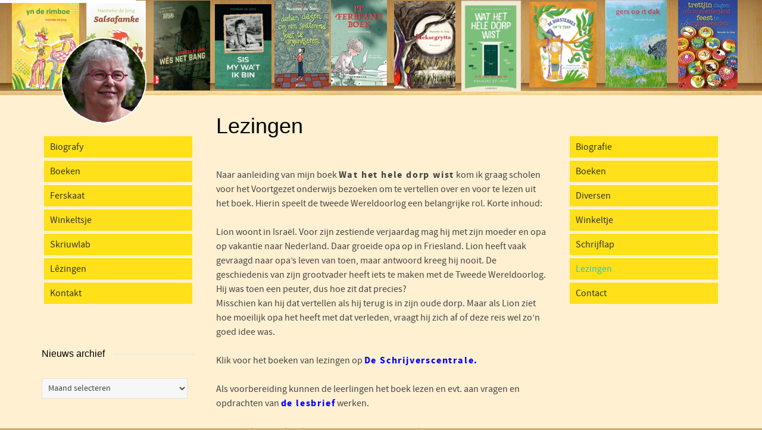

--- FILE ---
content_type: text/html; charset=UTF-8
request_url: https://hannekedejong.frl/lezingen-2/
body_size: 22086
content:
<!DOCTYPE html>

<!--// OPEN HTML //-->
<html lang="nl-NL">

	<!--// OPEN HEAD //-->
	<head>
				
		<!--// SITE META //-->
		<meta charset="UTF-8" />	
		<meta name="viewport" content="width=device-width, initial-scale=1.0" />
				
		<!--// PINGBACK //-->
		<link rel="pingback" href="https://hannekedejong.frl/xmlrpc.php" />

		<!--// WORDPRESS HEAD HOOK //-->
		<title>Lezingen &#8211; Hanneke de Jong</title>
    <script>
        writeCookie();
        function writeCookie()
        {
            the_cookie = document.cookie;
            if( the_cookie ){
                if( window.devicePixelRatio >= 2 ){
                    the_cookie = "pixel_ratio="+window.devicePixelRatio+";"+the_cookie;
                    document.cookie = the_cookie;
                }
            }
        }
    </script>
<meta name='robots' content='max-image-preview:large' />
	<style>img:is([sizes="auto" i], [sizes^="auto," i]) { contain-intrinsic-size: 3000px 1500px }</style>
	<link rel="alternate" type="application/rss+xml" title="Hanneke de Jong &raquo; feed" href="https://hannekedejong.frl/feed/" />
<link rel="alternate" type="application/rss+xml" title="Hanneke de Jong &raquo; reacties feed" href="https://hannekedejong.frl/comments/feed/" />
<link rel="alternate" type="application/rss+xml" title="Hanneke de Jong &raquo; Lezingen reacties feed" href="https://hannekedejong.frl/lezingen-2/feed/" />
<script type="text/javascript">
/* <![CDATA[ */
window._wpemojiSettings = {"baseUrl":"https:\/\/s.w.org\/images\/core\/emoji\/16.0.1\/72x72\/","ext":".png","svgUrl":"https:\/\/s.w.org\/images\/core\/emoji\/16.0.1\/svg\/","svgExt":".svg","source":{"concatemoji":"https:\/\/hannekedejong.frl\/wp-includes\/js\/wp-emoji-release.min.js?ver=ea4b27eec114e90913297abfd5a42479"}};
/*! This file is auto-generated */
!function(s,n){var o,i,e;function c(e){try{var t={supportTests:e,timestamp:(new Date).valueOf()};sessionStorage.setItem(o,JSON.stringify(t))}catch(e){}}function p(e,t,n){e.clearRect(0,0,e.canvas.width,e.canvas.height),e.fillText(t,0,0);var t=new Uint32Array(e.getImageData(0,0,e.canvas.width,e.canvas.height).data),a=(e.clearRect(0,0,e.canvas.width,e.canvas.height),e.fillText(n,0,0),new Uint32Array(e.getImageData(0,0,e.canvas.width,e.canvas.height).data));return t.every(function(e,t){return e===a[t]})}function u(e,t){e.clearRect(0,0,e.canvas.width,e.canvas.height),e.fillText(t,0,0);for(var n=e.getImageData(16,16,1,1),a=0;a<n.data.length;a++)if(0!==n.data[a])return!1;return!0}function f(e,t,n,a){switch(t){case"flag":return n(e,"\ud83c\udff3\ufe0f\u200d\u26a7\ufe0f","\ud83c\udff3\ufe0f\u200b\u26a7\ufe0f")?!1:!n(e,"\ud83c\udde8\ud83c\uddf6","\ud83c\udde8\u200b\ud83c\uddf6")&&!n(e,"\ud83c\udff4\udb40\udc67\udb40\udc62\udb40\udc65\udb40\udc6e\udb40\udc67\udb40\udc7f","\ud83c\udff4\u200b\udb40\udc67\u200b\udb40\udc62\u200b\udb40\udc65\u200b\udb40\udc6e\u200b\udb40\udc67\u200b\udb40\udc7f");case"emoji":return!a(e,"\ud83e\udedf")}return!1}function g(e,t,n,a){var r="undefined"!=typeof WorkerGlobalScope&&self instanceof WorkerGlobalScope?new OffscreenCanvas(300,150):s.createElement("canvas"),o=r.getContext("2d",{willReadFrequently:!0}),i=(o.textBaseline="top",o.font="600 32px Arial",{});return e.forEach(function(e){i[e]=t(o,e,n,a)}),i}function t(e){var t=s.createElement("script");t.src=e,t.defer=!0,s.head.appendChild(t)}"undefined"!=typeof Promise&&(o="wpEmojiSettingsSupports",i=["flag","emoji"],n.supports={everything:!0,everythingExceptFlag:!0},e=new Promise(function(e){s.addEventListener("DOMContentLoaded",e,{once:!0})}),new Promise(function(t){var n=function(){try{var e=JSON.parse(sessionStorage.getItem(o));if("object"==typeof e&&"number"==typeof e.timestamp&&(new Date).valueOf()<e.timestamp+604800&&"object"==typeof e.supportTests)return e.supportTests}catch(e){}return null}();if(!n){if("undefined"!=typeof Worker&&"undefined"!=typeof OffscreenCanvas&&"undefined"!=typeof URL&&URL.createObjectURL&&"undefined"!=typeof Blob)try{var e="postMessage("+g.toString()+"("+[JSON.stringify(i),f.toString(),p.toString(),u.toString()].join(",")+"));",a=new Blob([e],{type:"text/javascript"}),r=new Worker(URL.createObjectURL(a),{name:"wpTestEmojiSupports"});return void(r.onmessage=function(e){c(n=e.data),r.terminate(),t(n)})}catch(e){}c(n=g(i,f,p,u))}t(n)}).then(function(e){for(var t in e)n.supports[t]=e[t],n.supports.everything=n.supports.everything&&n.supports[t],"flag"!==t&&(n.supports.everythingExceptFlag=n.supports.everythingExceptFlag&&n.supports[t]);n.supports.everythingExceptFlag=n.supports.everythingExceptFlag&&!n.supports.flag,n.DOMReady=!1,n.readyCallback=function(){n.DOMReady=!0}}).then(function(){return e}).then(function(){var e;n.supports.everything||(n.readyCallback(),(e=n.source||{}).concatemoji?t(e.concatemoji):e.wpemoji&&e.twemoji&&(t(e.twemoji),t(e.wpemoji)))}))}((window,document),window._wpemojiSettings);
/* ]]> */
</script>
<style id='wp-emoji-styles-inline-css' type='text/css'>

	img.wp-smiley, img.emoji {
		display: inline !important;
		border: none !important;
		box-shadow: none !important;
		height: 1em !important;
		width: 1em !important;
		margin: 0 0.07em !important;
		vertical-align: -0.1em !important;
		background: none !important;
		padding: 0 !important;
	}
</style>
<link rel='stylesheet' id='wp-block-library-css' href='https://hannekedejong.frl/wp-includes/css/dist/block-library/style.min.css?ver=ea4b27eec114e90913297abfd5a42479' type='text/css' media='all' />
<style id='classic-theme-styles-inline-css' type='text/css'>
/*! This file is auto-generated */
.wp-block-button__link{color:#fff;background-color:#32373c;border-radius:9999px;box-shadow:none;text-decoration:none;padding:calc(.667em + 2px) calc(1.333em + 2px);font-size:1.125em}.wp-block-file__button{background:#32373c;color:#fff;text-decoration:none}
</style>
<style id='global-styles-inline-css' type='text/css'>
:root{--wp--preset--aspect-ratio--square: 1;--wp--preset--aspect-ratio--4-3: 4/3;--wp--preset--aspect-ratio--3-4: 3/4;--wp--preset--aspect-ratio--3-2: 3/2;--wp--preset--aspect-ratio--2-3: 2/3;--wp--preset--aspect-ratio--16-9: 16/9;--wp--preset--aspect-ratio--9-16: 9/16;--wp--preset--color--black: #000000;--wp--preset--color--cyan-bluish-gray: #abb8c3;--wp--preset--color--white: #ffffff;--wp--preset--color--pale-pink: #f78da7;--wp--preset--color--vivid-red: #cf2e2e;--wp--preset--color--luminous-vivid-orange: #ff6900;--wp--preset--color--luminous-vivid-amber: #fcb900;--wp--preset--color--light-green-cyan: #7bdcb5;--wp--preset--color--vivid-green-cyan: #00d084;--wp--preset--color--pale-cyan-blue: #8ed1fc;--wp--preset--color--vivid-cyan-blue: #0693e3;--wp--preset--color--vivid-purple: #9b51e0;--wp--preset--gradient--vivid-cyan-blue-to-vivid-purple: linear-gradient(135deg,rgba(6,147,227,1) 0%,rgb(155,81,224) 100%);--wp--preset--gradient--light-green-cyan-to-vivid-green-cyan: linear-gradient(135deg,rgb(122,220,180) 0%,rgb(0,208,130) 100%);--wp--preset--gradient--luminous-vivid-amber-to-luminous-vivid-orange: linear-gradient(135deg,rgba(252,185,0,1) 0%,rgba(255,105,0,1) 100%);--wp--preset--gradient--luminous-vivid-orange-to-vivid-red: linear-gradient(135deg,rgba(255,105,0,1) 0%,rgb(207,46,46) 100%);--wp--preset--gradient--very-light-gray-to-cyan-bluish-gray: linear-gradient(135deg,rgb(238,238,238) 0%,rgb(169,184,195) 100%);--wp--preset--gradient--cool-to-warm-spectrum: linear-gradient(135deg,rgb(74,234,220) 0%,rgb(151,120,209) 20%,rgb(207,42,186) 40%,rgb(238,44,130) 60%,rgb(251,105,98) 80%,rgb(254,248,76) 100%);--wp--preset--gradient--blush-light-purple: linear-gradient(135deg,rgb(255,206,236) 0%,rgb(152,150,240) 100%);--wp--preset--gradient--blush-bordeaux: linear-gradient(135deg,rgb(254,205,165) 0%,rgb(254,45,45) 50%,rgb(107,0,62) 100%);--wp--preset--gradient--luminous-dusk: linear-gradient(135deg,rgb(255,203,112) 0%,rgb(199,81,192) 50%,rgb(65,88,208) 100%);--wp--preset--gradient--pale-ocean: linear-gradient(135deg,rgb(255,245,203) 0%,rgb(182,227,212) 50%,rgb(51,167,181) 100%);--wp--preset--gradient--electric-grass: linear-gradient(135deg,rgb(202,248,128) 0%,rgb(113,206,126) 100%);--wp--preset--gradient--midnight: linear-gradient(135deg,rgb(2,3,129) 0%,rgb(40,116,252) 100%);--wp--preset--font-size--small: 13px;--wp--preset--font-size--medium: 20px;--wp--preset--font-size--large: 36px;--wp--preset--font-size--x-large: 42px;--wp--preset--spacing--20: 0.44rem;--wp--preset--spacing--30: 0.67rem;--wp--preset--spacing--40: 1rem;--wp--preset--spacing--50: 1.5rem;--wp--preset--spacing--60: 2.25rem;--wp--preset--spacing--70: 3.38rem;--wp--preset--spacing--80: 5.06rem;--wp--preset--shadow--natural: 6px 6px 9px rgba(0, 0, 0, 0.2);--wp--preset--shadow--deep: 12px 12px 50px rgba(0, 0, 0, 0.4);--wp--preset--shadow--sharp: 6px 6px 0px rgba(0, 0, 0, 0.2);--wp--preset--shadow--outlined: 6px 6px 0px -3px rgba(255, 255, 255, 1), 6px 6px rgba(0, 0, 0, 1);--wp--preset--shadow--crisp: 6px 6px 0px rgba(0, 0, 0, 1);}:where(.is-layout-flex){gap: 0.5em;}:where(.is-layout-grid){gap: 0.5em;}body .is-layout-flex{display: flex;}.is-layout-flex{flex-wrap: wrap;align-items: center;}.is-layout-flex > :is(*, div){margin: 0;}body .is-layout-grid{display: grid;}.is-layout-grid > :is(*, div){margin: 0;}:where(.wp-block-columns.is-layout-flex){gap: 2em;}:where(.wp-block-columns.is-layout-grid){gap: 2em;}:where(.wp-block-post-template.is-layout-flex){gap: 1.25em;}:where(.wp-block-post-template.is-layout-grid){gap: 1.25em;}.has-black-color{color: var(--wp--preset--color--black) !important;}.has-cyan-bluish-gray-color{color: var(--wp--preset--color--cyan-bluish-gray) !important;}.has-white-color{color: var(--wp--preset--color--white) !important;}.has-pale-pink-color{color: var(--wp--preset--color--pale-pink) !important;}.has-vivid-red-color{color: var(--wp--preset--color--vivid-red) !important;}.has-luminous-vivid-orange-color{color: var(--wp--preset--color--luminous-vivid-orange) !important;}.has-luminous-vivid-amber-color{color: var(--wp--preset--color--luminous-vivid-amber) !important;}.has-light-green-cyan-color{color: var(--wp--preset--color--light-green-cyan) !important;}.has-vivid-green-cyan-color{color: var(--wp--preset--color--vivid-green-cyan) !important;}.has-pale-cyan-blue-color{color: var(--wp--preset--color--pale-cyan-blue) !important;}.has-vivid-cyan-blue-color{color: var(--wp--preset--color--vivid-cyan-blue) !important;}.has-vivid-purple-color{color: var(--wp--preset--color--vivid-purple) !important;}.has-black-background-color{background-color: var(--wp--preset--color--black) !important;}.has-cyan-bluish-gray-background-color{background-color: var(--wp--preset--color--cyan-bluish-gray) !important;}.has-white-background-color{background-color: var(--wp--preset--color--white) !important;}.has-pale-pink-background-color{background-color: var(--wp--preset--color--pale-pink) !important;}.has-vivid-red-background-color{background-color: var(--wp--preset--color--vivid-red) !important;}.has-luminous-vivid-orange-background-color{background-color: var(--wp--preset--color--luminous-vivid-orange) !important;}.has-luminous-vivid-amber-background-color{background-color: var(--wp--preset--color--luminous-vivid-amber) !important;}.has-light-green-cyan-background-color{background-color: var(--wp--preset--color--light-green-cyan) !important;}.has-vivid-green-cyan-background-color{background-color: var(--wp--preset--color--vivid-green-cyan) !important;}.has-pale-cyan-blue-background-color{background-color: var(--wp--preset--color--pale-cyan-blue) !important;}.has-vivid-cyan-blue-background-color{background-color: var(--wp--preset--color--vivid-cyan-blue) !important;}.has-vivid-purple-background-color{background-color: var(--wp--preset--color--vivid-purple) !important;}.has-black-border-color{border-color: var(--wp--preset--color--black) !important;}.has-cyan-bluish-gray-border-color{border-color: var(--wp--preset--color--cyan-bluish-gray) !important;}.has-white-border-color{border-color: var(--wp--preset--color--white) !important;}.has-pale-pink-border-color{border-color: var(--wp--preset--color--pale-pink) !important;}.has-vivid-red-border-color{border-color: var(--wp--preset--color--vivid-red) !important;}.has-luminous-vivid-orange-border-color{border-color: var(--wp--preset--color--luminous-vivid-orange) !important;}.has-luminous-vivid-amber-border-color{border-color: var(--wp--preset--color--luminous-vivid-amber) !important;}.has-light-green-cyan-border-color{border-color: var(--wp--preset--color--light-green-cyan) !important;}.has-vivid-green-cyan-border-color{border-color: var(--wp--preset--color--vivid-green-cyan) !important;}.has-pale-cyan-blue-border-color{border-color: var(--wp--preset--color--pale-cyan-blue) !important;}.has-vivid-cyan-blue-border-color{border-color: var(--wp--preset--color--vivid-cyan-blue) !important;}.has-vivid-purple-border-color{border-color: var(--wp--preset--color--vivid-purple) !important;}.has-vivid-cyan-blue-to-vivid-purple-gradient-background{background: var(--wp--preset--gradient--vivid-cyan-blue-to-vivid-purple) !important;}.has-light-green-cyan-to-vivid-green-cyan-gradient-background{background: var(--wp--preset--gradient--light-green-cyan-to-vivid-green-cyan) !important;}.has-luminous-vivid-amber-to-luminous-vivid-orange-gradient-background{background: var(--wp--preset--gradient--luminous-vivid-amber-to-luminous-vivid-orange) !important;}.has-luminous-vivid-orange-to-vivid-red-gradient-background{background: var(--wp--preset--gradient--luminous-vivid-orange-to-vivid-red) !important;}.has-very-light-gray-to-cyan-bluish-gray-gradient-background{background: var(--wp--preset--gradient--very-light-gray-to-cyan-bluish-gray) !important;}.has-cool-to-warm-spectrum-gradient-background{background: var(--wp--preset--gradient--cool-to-warm-spectrum) !important;}.has-blush-light-purple-gradient-background{background: var(--wp--preset--gradient--blush-light-purple) !important;}.has-blush-bordeaux-gradient-background{background: var(--wp--preset--gradient--blush-bordeaux) !important;}.has-luminous-dusk-gradient-background{background: var(--wp--preset--gradient--luminous-dusk) !important;}.has-pale-ocean-gradient-background{background: var(--wp--preset--gradient--pale-ocean) !important;}.has-electric-grass-gradient-background{background: var(--wp--preset--gradient--electric-grass) !important;}.has-midnight-gradient-background{background: var(--wp--preset--gradient--midnight) !important;}.has-small-font-size{font-size: var(--wp--preset--font-size--small) !important;}.has-medium-font-size{font-size: var(--wp--preset--font-size--medium) !important;}.has-large-font-size{font-size: var(--wp--preset--font-size--large) !important;}.has-x-large-font-size{font-size: var(--wp--preset--font-size--x-large) !important;}
:where(.wp-block-post-template.is-layout-flex){gap: 1.25em;}:where(.wp-block-post-template.is-layout-grid){gap: 1.25em;}
:where(.wp-block-columns.is-layout-flex){gap: 2em;}:where(.wp-block-columns.is-layout-grid){gap: 2em;}
:root :where(.wp-block-pullquote){font-size: 1.5em;line-height: 1.6;}
</style>
<link rel='stylesheet' id='contact-form-7-css' href='https://hannekedejong.frl/wp-content/plugins/contact-form-7/includes/css/styles.css?ver=6.1.3' type='text/css' media='all' />
<link rel='stylesheet' id='bootstrap-css' href='https://hannekedejong.frl/wp-content/themes/dante/css/bootstrap.min.css' type='text/css' media='all' />
<link rel='stylesheet' id='font-awesome-v5-css' href='https://hannekedejong.frl/wp-content/themes/dante/css/font-awesome.min.css?ver=5.10.1' type='text/css' media='all' />
<link rel='stylesheet' id='font-awesome-v4shims-css' href='https://hannekedejong.frl/wp-content/themes/dante/css/v4-shims.min.css' type='text/css' media='all' />
<link rel='stylesheet' id='ssgizmo-css' href='https://hannekedejong.frl/wp-content/themes/dante/css/ss-gizmo.css' type='text/css' media='all' />
<link rel='stylesheet' id='sf-main-css' href='https://hannekedejong.frl/wp-content/themes/dante/style.css' type='text/css' media='all' />
<link rel='stylesheet' id='sf-responsive-css' href='https://hannekedejong.frl/wp-content/themes/dante/css/responsive.css' type='text/css' media='all' />
<script type="text/javascript" src="https://hannekedejong.frl/wp-includes/js/jquery/jquery.min.js?ver=3.7.1" id="jquery-core-js"></script>
<script type="text/javascript" src="https://hannekedejong.frl/wp-includes/js/jquery/jquery-migrate.min.js?ver=3.4.1" id="jquery-migrate-js"></script>
<script type="text/javascript" src="https://hannekedejong.frl/wp-content/plugins/revslider/public/assets/js/rbtools.min.js?ver=6.5.18" async id="tp-tools-js"></script>
<script type="text/javascript" src="https://hannekedejong.frl/wp-content/plugins/revslider/public/assets/js/rs6.min.js?ver=6.5.31" async id="revmin-js"></script>
<link rel="https://api.w.org/" href="https://hannekedejong.frl/wp-json/" /><link rel="alternate" title="JSON" type="application/json" href="https://hannekedejong.frl/wp-json/wp/v2/pages/229" /><link rel="canonical" href="https://hannekedejong.frl/lezingen-2/" />
<link rel="alternate" title="oEmbed (JSON)" type="application/json+oembed" href="https://hannekedejong.frl/wp-json/oembed/1.0/embed?url=https%3A%2F%2Fhannekedejong.frl%2Flezingen-2%2F" />
<link rel="alternate" title="oEmbed (XML)" type="text/xml+oembed" href="https://hannekedejong.frl/wp-json/oembed/1.0/embed?url=https%3A%2F%2Fhannekedejong.frl%2Flezingen-2%2F&#038;format=xml" />
			<script type="text/javascript">
			var ajaxurl = 'https://hannekedejong.frl/wp-admin/admin-ajax.php';
			</script>
		<style type="text/css">
body, p, #commentform label, .contact-form label {font-size: 16px;line-height: 24px;}h1 {font-size: 24px;line-height: 34px;}h2 {font-size: 20px;line-height: 30px;}h3, .blog-item .quote-excerpt {font-size: 18px;line-height: 24px;}h4, .body-content.quote, #respond-wrap h3, #respond h3 {font-size: 16px;line-height: 20px;}h5 {font-size: 14px;line-height: 18px;}h6 {font-size: 12px;line-height: 16px;}nav .menu li {font-size: 16px;}::selection, ::-moz-selection {background-color: #1dc6df; color: #fff;}.recent-post figure, span.highlighted, span.dropcap4, .loved-item:hover .loved-count, .flickr-widget li, .portfolio-grid li, input[type="submit"], .wpcf7 input.wpcf7-submit[type="submit"], .gform_wrapper input[type="submit"], .mymail-form input[type="submit"], .woocommerce-page nav.woocommerce-pagination ul li span.current, .woocommerce nav.woocommerce-pagination ul li span.current, figcaption .product-added, .woocommerce .wc-new-badge, .yith-wcwl-wishlistexistsbrowse a, .yith-wcwl-wishlistaddedbrowse a, .woocommerce .widget_layered_nav ul li.chosen > *, .woocommerce .widget_layered_nav_filters ul li a, .sticky-post-icon, .fw-video-close:hover {background-color: #1dc6df!important; color: #ffffff;}a:hover, a:focus, #sidebar a:hover, .pagination-wrap a:hover, .carousel-nav a:hover, .portfolio-pagination div:hover > i, #footer a:hover, #copyright a, .beam-me-up a:hover span, .portfolio-item .portfolio-item-permalink, .read-more-link, .blog-item .read-more, .blog-item-details a:hover, .author-link, #reply-title small a, #respond .form-submit input:hover, span.dropcap2, .spb_divider.go_to_top a, love-it-wrapper:hover .love-it, .love-it-wrapper:hover span.love-count, .love-it-wrapper .loved, .comments-likes .loved span.love-count, .comments-likes a:hover i, .comments-likes .love-it-wrapper:hover a i, .comments-likes a:hover span, .love-it-wrapper:hover a i, .item-link:hover, #header-translation p a, #swift-slider .flex-caption-large h1 a:hover, .wooslider .slide-title a:hover, .caption-details-inner .details span > a, .caption-details-inner .chart span, .caption-details-inner .chart i, #swift-slider .flex-caption-large .chart i, #breadcrumbs a:hover, .ui-widget-content a:hover, .yith-wcwl-add-button a:hover, #product-img-slider li a.zoom:hover, .woocommerce .star-rating span, .article-body-wrap .share-links a:hover, ul.member-contact li a:hover, .price ins, .bag-product a.remove:hover, .bag-product-title a:hover, #back-to-top:hover,  ul.member-contact li a:hover, .fw-video-link-image:hover i, .ajax-search-results .all-results:hover, .search-result h5 a:hover .ui-state-default a:hover {color: #1dc6df;}.carousel-wrap > a:hover, #mobile-menu ul li:hover > a {color: #1dc6df!important;}.comments-likes a:hover span, .comments-likes a:hover i {color: #1dc6df!important;}.read-more i:before, .read-more em:before {color: #1dc6df;}input[type="text"]:focus, input[type="email"]:focus, input[type="tel"]:focus, textarea:focus, .bypostauthor .comment-wrap .comment-avatar,.search-form input:focus, .wpcf7 input:focus, .wpcf7 textarea:focus, .ginput_container input:focus, .ginput_container textarea:focus, .mymail-form input:focus, .mymail-form textarea:focus {border-color: #1dc6df!important;}nav .menu ul li:first-child:after,.navigation a:hover > .nav-text, .returning-customer a:hover {border-bottom-color: #1dc6df;}nav .menu ul ul li:first-child:after {border-right-color: #1dc6df;}.spb_impact_text .spb_call_text {border-left-color: #1dc6df;}.spb_impact_text .spb_button span {color: #fff;}#respond .form-submit input#submit {border-color: #e4e4e4;background-color: #fff0d1;}#respond .form-submit input#submit:hover {border-color: #1dc6df;background-color: #1dc6df;color: #ffffff;}.woocommerce .free-badge, .my-account-login-wrap .login-wrap form.login p.form-row input[type="submit"], .woocommerce .my-account-login-wrap form input[type="submit"] {background-color: #2e2e36; color: #ffffff;}a[rel="tooltip"], ul.member-contact li a, .blog-item-details a, .post-info a, a.text-link, .tags-wrap .tags a, .logged-in-as a, .comment-meta-actions .edit-link, .comment-meta-actions .comment-reply, .read-more {border-color: #1dc6df;}.super-search-go {border-color: #1dc6df!important;}.super-search-go:hover {background: #1dc6df!important;border-color: #1dc6df!important;}body {color: #444444;}.pagination-wrap a, .search-pagination a {color: #444444;}.layout-boxed #header-search, .layout-boxed #super-search, body > .sf-super-search {background-color: #d6af6c;}body {background-color: #d6af6c;}#main-container, .tm-toggle-button-wrap a {background-color: #fff0d1;}a, .ui-widget-content a {color: #333333;}.pagination-wrap li a:hover, ul.bar-styling li:not(.selected) > a:hover, ul.bar-styling li > .comments-likes:hover, ul.page-numbers li > a:hover, ul.page-numbers li > span.current {color: #ffffff!important;background: #1dc6df;border-color: #1dc6df;}ul.bar-styling li > .comments-likes:hover * {color: #ffffff!important;}.pagination-wrap li a, .pagination-wrap li span, .pagination-wrap li span.expand, ul.bar-styling li > a, ul.bar-styling li > div, ul.page-numbers li > a, ul.page-numbers li > span, .curved-bar-styling, ul.bar-styling li > form input {border-color: #e4e4e4;}ul.bar-styling li > a, ul.bar-styling li > span, ul.bar-styling li > div, ul.bar-styling li > form input {background-color: #fff0d1;}input[type="text"], input[type="password"], input[type="email"], input[type="tel"], textarea, select {border-color: #e4e4e4;background: #f7f7f7;}textarea:focus, input:focus {border-color: #999!important;}.modal-header {background: #f7f7f7;}.recent-post .post-details, .team-member .team-member-position, .portfolio-item h5.portfolio-subtitle, .mini-items .blog-item-details, .standard-post-content .blog-item-details, .masonry-items .blog-item .blog-item-details, .jobs > li .job-date, .search-item-content time, .search-item-content span, .blog-item-details a, .portfolio-details-wrap .date,  .portfolio-details-wrap .tags-link-wrap {color: #999999;}ul.bar-styling li.facebook > a:hover {color: #fff!important;background: #3b5998;border-color: #3b5998;}ul.bar-styling li.twitter > a:hover {color: #fff!important;background: #4099FF;border-color: #4099FF;}ul.bar-styling li.google-plus > a:hover {color: #fff!important;background: #d34836;border-color: #d34836;}ul.bar-styling li.pinterest > a:hover {color: #fff!important;background: #cb2027;border-color: #cb2027;}#header-search input, #header-search a, .super-search-close, #header-search i.ss-search {color: #fff;}#header-search a:hover, .super-search-close:hover {color: #1dc6df;}.sf-super-search, .spb_supersearch_widget.asset-bg {background-color: #2e2e36;}.sf-super-search .search-options .ss-dropdown > span, .sf-super-search .search-options input {color: #1dc6df; border-bottom-color: #1dc6df;}.sf-super-search .search-options .ss-dropdown ul li .fa-check {color: #1dc6df;}.sf-super-search-go:hover, .sf-super-search-close:hover { background-color: #1dc6df; border-color: #1dc6df; color: #ffffff;}#top-bar {background: #1dc6df; color: #ffffff;}#top-bar .tb-welcome {border-color: #f7f7f7;}#top-bar a {color: #ffffff;}#top-bar .menu li {border-left-color: #f7f7f7; border-right-color: #f7f7f7;}#top-bar .menu > li > a, #top-bar .menu > li.parent:after {color: #ffffff;}#top-bar .menu > li > a:hover, #top-bar a:hover {color: #222222;}#top-bar .show-menu {background-color: #f7f7f7;color: #2e2e36;}#header-languages .current-language {background: #f7f7f7; color: #000000;}#header-section:before, #header .is-sticky .sticky-header, #header-section .is-sticky #main-nav.sticky-header, #header-section.header-6 .is-sticky #header.sticky-header, .ajax-search-wrap {background-color: #ffffff;background: -webkit-gradient(linear, 0% 0%, 0% 100%, from(#ffffff), to(#ffffff));background: -webkit-linear-gradient(top, #ffffff, #ffffff);background: -moz-linear-gradient(top, #ffffff, #ffffff);background: -ms-linear-gradient(top, #ffffff, #ffffff);background: -o-linear-gradient(top, #ffffff, #ffffff);}#logo img {padding-top: 0px;padding-bottom: 0px;}#logo {max-height: 42px;}#header-section:before {opacity: 0.0;}#header-section .header-menu .menu li, #mini-header .header-right nav .menu li {border-left-color: #e4e4e4;}#header-section #main-nav {border-top-color: #e4e4e4;}#top-header {border-bottom-color: #e4e4e4;}#top-header {border-bottom-color: #e4e4e4;}#top-header .th-right > nav .menu li, .ajax-search-wrap:after {border-bottom-color: #e4e4e4;}.ajax-search-wrap, .ajax-search-results, .search-result-pt .search-result {border-color: #e4e4e4;}.page-content {border-bottom-color: #e4e4e4;}.ajax-search-wrap input[type="text"], .search-result-pt h6, .no-search-results h6, .search-result h5 a {color: #252525;}@media only screen and (max-width: 991px) {
			.naked-header #header-section, .naked-header #header-section:before, .naked-header #header .is-sticky .sticky-header, .naked-header .is-sticky #header.sticky-header {background-color: #ffffff;background: -webkit-gradient(linear, 0% 0%, 0% 100%, from(#ffffff), to(#ffffff));background: -webkit-linear-gradient(top, #ffffff, #ffffff);background: -moz-linear-gradient(top, #ffffff, #ffffff);background: -ms-linear-gradient(top, #ffffff, #ffffff);background: -o-linear-gradient(top, #ffffff, #ffffff);}
			}nav#main-navigation .menu > li > a span.nav-line {background-color: #07c1b6;}.show-menu {background-color: #2e2e36;color: #ffffff;}nav .menu > li:before {background: #07c1b6;}nav .menu .sub-menu .parent > a:after {border-left-color: #07c1b6;}nav .menu ul.sub-menu {background-color: #FFFFFF;}nav .menu ul.sub-menu li {border-bottom-color: #f0f0f0;border-bottom-style: solid;}nav.mega-menu li .mega .sub .sub-menu, nav.mega-menu li .mega .sub .sub-menu li, nav.mega-menu li .sub-container.non-mega li, nav.mega-menu li .sub li.mega-hdr {border-top-color: #f0f0f0;border-top-style: solid;}nav.mega-menu li .sub li.mega-hdr {border-right-color: #f0f0f0;border-right-style: solid;}nav .menu > li.menu-item > a, nav .menu > li.menu-item.indicator-disabled > a, #menubar-controls a, nav.search-nav .menu>li>a, .naked-header .is-sticky nav .menu > li a {color: #252525;}nav .menu > li.menu-item:hover > a {color: #07c1b6;}nav .menu ul.sub-menu li.menu-item > a, nav .menu ul.sub-menu li > span, #top-bar nav .menu ul li > a {color: #666666;}nav .menu ul.sub-menu li.menu-item:hover > a {color: #000000!important; background: #f7f7f7;}nav .menu li.parent > a:after, nav .menu li.parent > a:after:hover {color: #aaa;}nav .menu li.current-menu-ancestor > a, nav .menu li.current-menu-item > a, #mobile-menu .menu ul li.current-menu-item > a, nav .menu li.current-scroll-item > a {color: #222222;}nav .menu ul li.current-menu-ancestor > a, nav .menu ul li.current-menu-item > a {color: #000000; background: #f7f7f7;}#main-nav .header-right ul.menu > li, .wishlist-item {border-left-color: #f0f0f0;}#nav-search, #mini-search {background: #1dc6df;}#nav-search a, #mini-search a {color: #ffffff;}.bag-header, .bag-product, .bag-empty, .wishlist-empty {border-color: #f0f0f0;}.bag-buttons a.sf-button.bag-button, .bag-buttons a.sf-button.wishlist-button, .bag-buttons a.sf-button.guest-button {background-color: #e4e4e4; color: #444444!important;}.bag-buttons a.checkout-button, .bag-buttons a.create-account-button, .woocommerce input.button.alt, .woocommerce .alt-button, .woocommerce button.button.alt, .woocommerce #account_details .login form p.form-row input[type="submit"], #login-form .modal-body form.login p.form-row input[type="submit"] {background: #2e2e36; color: #ffffff;}.woocommerce .button.update-cart-button:hover, .woocommerce #account_details .login form p.form-row input[type="submit"]:hover, #login-form .modal-body form.login p.form-row input[type="submit"]:hover {background: #1dc6df; color: #ffffff;}.woocommerce input.button.alt:hover, .woocommerce .alt-button:hover, .woocommerce button.button.alt:hover {background: #1dc6df; color: #ffffff;}.shopping-bag:before, nav .menu ul.sub-menu li:first-child:before {border-bottom-color: #07c1b6;}nav ul.menu > li.menu-item.sf-menu-item-btn > a {background-color: #07c1b6;color: #252525;}nav ul.menu > li.menu-item.sf-menu-item-btn:hover > a {color: #07c1b6;background-color: #252525;}#base-promo {background-color: #e4e4e4;}#base-promo > p, #base-promo.footer-promo-text > a, #base-promo.footer-promo-arrow > a {color: #222;}#base-promo.footer-promo-arrow:hover, #base-promo.footer-promo-text:hover {background-color: #1dc6df;color: #ffffff;}#base-promo.footer-promo-arrow:hover > *, #base-promo.footer-promo-text:hover > * {color: #ffffff;}.page-heading {background-color: #f7f7f7;border-bottom-color: #e4e4e4;}.page-heading h1, .page-heading h3 {color: #222222;}#breadcrumbs {color: #333333;}#breadcrumbs a, #breadcrumb i {color: #333333;}body, input[type="text"], input[type="password"], input[type="email"], textarea, select, .ui-state-default a {color: #444444;}h1, h1 a {color: #000000;}h2, h2 a {color: #000000;}h3, h3 a {color: #000000;}h4, h4 a, .carousel-wrap > a {color: #000000;}h5, h5 a {color: #000000;}h6, h6 a {color: #000000;}.spb_impact_text .spb_call_text, .impact-text, .impact-text-large {color: #000000;}.read-more i, .read-more em {color: transparent;}.pb-border-bottom, .pb-border-top, .read-more-button {border-color: #e4e4e4;}#swift-slider ul.slides {background: #2e2e36;}#swift-slider .flex-caption .flex-caption-headline {background: #fff0d1;}#swift-slider .flex-caption .flex-caption-details .caption-details-inner {background: #fff0d1; border-bottom: #e4e4e4}#swift-slider .flex-caption-large, #swift-slider .flex-caption-large h1 a {color: #ffffff;}#swift-slider .flex-caption h4 i {line-height: 20px;}#swift-slider .flex-caption-large .comment-chart i {color: #ffffff;}#swift-slider .flex-caption-large .loveit-chart span {color: #1dc6df;}#swift-slider .flex-caption-large a {color: #1dc6df;}#swift-slider .flex-caption .comment-chart i, #swift-slider .flex-caption .comment-chart span {color: #2e2e36;}figure.animated-overlay figcaption {background-color: #1dc6df;}
figure.animated-overlay figcaption .thumb-info h4, figure.animated-overlay figcaption .thumb-info h5, figcaption .thumb-info-excerpt p {color: #ffffff;}figure.animated-overlay figcaption .thumb-info i {background: #2e2e36; color: #ffffff;}figure:hover .overlay {box-shadow: inset 0 0 0 500px #1dc6df;}h4.spb-heading span:before, h4.spb-heading span:after, h3.spb-heading span:before, h3.spb-heading span:after, h4.lined-heading span:before, h4.lined-heading span:after {border-color: #e4e4e4}h4.spb-heading:before, h3.spb-heading:before, h4.lined-heading:before {border-top-color: #e4e4e4}.spb_parallax_asset h4.spb-heading {border-bottom-color: #000000}.testimonials.carousel-items li .testimonial-text {background-color: #f7f7f7;}.sidebar .widget-heading h4 {color: #000000;}.widget ul li, .widget.widget_lip_most_loved_widget li {border-color: #e4e4e4;}.widget.widget_lip_most_loved_widget li {background: #fff0d1; border-color: #e4e4e4;}.widget_lip_most_loved_widget .loved-item > span {color: #999999;}.widget_search form input {background: #fff0d1;}.widget .wp-tag-cloud li a {background: #f7f7f7; border-color: #e4e4e4;}.widget .tagcloud a:hover, .widget ul.wp-tag-cloud li:hover > a {background-color: #1dc6df; color: #ffffff;}.loved-item .loved-count > i {color: #444444;background: #e4e4e4;}.subscribers-list li > a.social-circle {color: #ffffff;background: #2e2e36;}.subscribers-list li:hover > a.social-circle {color: #fbfbfb;background: #1dc6df;}.sidebar .widget_categories ul > li a, .sidebar .widget_archive ul > li a, .sidebar .widget_nav_menu ul > li a, .sidebar .widget_meta ul > li a, .sidebar .widget_recent_entries ul > li, .widget_product_categories ul > li a, .widget_layered_nav ul > li a {color: #333333;}.sidebar .widget_categories ul > li a:hover, .sidebar .widget_archive ul > li a:hover, .sidebar .widget_nav_menu ul > li a:hover, .widget_nav_menu ul > li.current-menu-item a, .sidebar .widget_meta ul > li a:hover, .sidebar .widget_recent_entries ul > li a:hover, .widget_product_categories ul > li a:hover, .widget_layered_nav ul > li a:hover {color: #1dc6df;}#calendar_wrap caption {border-bottom-color: #2e2e36;}.sidebar .widget_calendar tbody tr > td a {color: #ffffff;background-color: #2e2e36;}.sidebar .widget_calendar tbody tr > td a:hover {background-color: #1dc6df;}.sidebar .widget_calendar tfoot a {color: #2e2e36;}.sidebar .widget_calendar tfoot a:hover {color: #1dc6df;}.widget_calendar #calendar_wrap, .widget_calendar th, .widget_calendar tbody tr > td, .widget_calendar tbody tr > td.pad {border-color: #e4e4e4;}.widget_sf_infocus_widget .infocus-item h5 a {color: #2e2e36;}.widget_sf_infocus_widget .infocus-item h5 a:hover {color: #1dc6df;}.sidebar .widget hr {border-color: #e4e4e4;}.widget ul.flickr_images li a:after, .portfolio-grid li a:after {color: #ffffff;}.slideout-filter .select:after {background: #fff0d1;}.slideout-filter ul li a {color: #ffffff;}.slideout-filter ul li a:hover {color: #1dc6df;}.slideout-filter ul li.selected a {color: #ffffff;background: #1dc6df;}ul.portfolio-filter-tabs li.selected a {background: #f7f7f7;}.spb_blog_widget .filter-wrap {background-color: #222;}.portfolio-item {border-bottom-color: #e4e4e4;}.masonry-items .portfolio-item-details {background: #f7f7f7;}.spb_portfolio_carousel_widget .portfolio-item {background: #fff0d1;}.spb_portfolio_carousel_widget .portfolio-item h4.portfolio-item-title a > i {line-height: 20px;}.masonry-items .blog-item .blog-details-wrap:before {background-color: #f7f7f7;}.masonry-items .portfolio-item figure {border-color: #e4e4e4;}.portfolio-details-wrap span span {color: #666;}.share-links > a:hover {color: #1dc6df;}.blog-aux-options li.selected a {background: #1dc6df;border-color: #1dc6df;color: #ffffff;}.blog-filter-wrap .aux-list li:hover {border-bottom-color: transparent;}.blog-filter-wrap .aux-list li:hover a {color: #ffffff;background: #1dc6df;}.mini-blog-item-wrap, .mini-items .mini-alt-wrap, .mini-items .mini-alt-wrap .quote-excerpt, .mini-items .mini-alt-wrap .link-excerpt, .masonry-items .blog-item .quote-excerpt, .masonry-items .blog-item .link-excerpt, .standard-post-content .quote-excerpt, .standard-post-content .link-excerpt, .timeline, .post-info, .body-text .link-pages, .page-content .link-pages {border-color: #e4e4e4;}.post-info, .article-body-wrap .share-links .share-text, .article-body-wrap .share-links a {color: #999999;}.standard-post-date {background: #e4e4e4;}.standard-post-content {background: #f7f7f7;}.format-quote .standard-post-content:before, .standard-post-content.no-thumb:before {border-left-color: #f7f7f7;}.search-item-img .img-holder {background: #f7f7f7;border-color:#e4e4e4;}.masonry-items .blog-item .masonry-item-wrap {background: #f7f7f7;}.mini-items .blog-item-details, .share-links, .single-portfolio .share-links, .single .pagination-wrap, ul.portfolio-filter-tabs li a {border-color: #e4e4e4;}.related-item figure {background-color: #2e2e36; color: #ffffff}.required {color: #ee3c59;}.comments-likes a i, .comments-likes a span, .comments-likes .love-it-wrapper a i, .comments-likes span.love-count, .share-links ul.bar-styling > li > a {color: #999999;}#respond .form-submit input:hover {color: #fff!important;}.recent-post {background: #fff0d1;}.recent-post .post-item-details {border-top-color: #e4e4e4;color: #e4e4e4;}.post-item-details span, .post-item-details a, .post-item-details .comments-likes a i, .post-item-details .comments-likes a span {color: #999999;}.sf-button.accent {color: #ffffff; background-color: #1dc6df;}.sf-button.sf-icon-reveal.accent {color: #ffffff!important; background-color: #1dc6df!important;}.sf-button.accent:hover {background-color: #2e2e36;color: #ffffff;}a.sf-button, a.sf-button:hover, #footer a.sf-button:hover {background-image: none;color: #fff!important;}a.sf-button.gold, a.sf-button.gold:hover, a.sf-button.lightgrey, a.sf-button.lightgrey:hover, a.sf-button.white, a.sf-button.white:hover {color: #222!important;}a.sf-button.transparent-dark {color: #444444!important;}a.sf-button.transparent-light:hover, a.sf-button.transparent-dark:hover {color: #1dc6df!important;} input[type="submit"], .wpcf7 input.wpcf7-submit[type="submit"], .gform_wrapper input[type="submit"], .mymail-form input[type="submit"] {color: #fff;}input[type="submit"]:hover, .wpcf7 input.wpcf7-submit[type="submit"]:hover, .gform_wrapper input[type="submit"]:hover, .mymail-form input[type="submit"]:hover {background-color: #2e2e36!important;color: #ffffff;}input[type="text"], input[type="email"], input[type="password"], textarea, select, .wpcf7 input[type="text"], .wpcf7 input[type="email"], .wpcf7 textarea, .wpcf7 select, .ginput_container input[type="text"], .ginput_container input[type="email"], .ginput_container textarea, .ginput_container select, .mymail-form input[type="text"], .mymail-form input[type="email"], .mymail-form textarea, .mymail-form select {background: #f7f7f7; border-color: #e4e4e4;}.sf-icon {color: #1dc6df;}.sf-icon-cont {border-color: rgba(29,198,223,0.5);}.sf-icon-cont:hover, .sf-hover .sf-icon-cont, .sf-icon-box[class*="icon-box-boxed-"] .sf-icon-cont, .sf-hover .sf-icon-box-hr {background-color: #1dc6df;}.sf-icon-box[class*="sf-icon-box-boxed-"] .sf-icon-cont:after {border-top-color: #1dc6df;border-left-color: #1dc6df;}.sf-icon-cont:hover .sf-icon, .sf-hover .sf-icon-cont .sf-icon, .sf-icon-box.sf-icon-box-boxed-one .sf-icon, .sf-icon-box.sf-icon-box-boxed-three .sf-icon {color: #ffffff;}.sf-icon-box-animated .front {background: #f7f7f7; border-color: #e4e4e4;}.sf-icon-box-animated .front h3 {color: #444444!important;}.sf-icon-box-animated .back {background: #1dc6df; border-color: #1dc6df;}.sf-icon-box-animated .back, .sf-icon-box-animated .back h3 {color: #ffffff!important;}.sf-icon-accent.sf-icon-cont, .sf-icon-accent > i, i.sf-icon-accent {color: #1dc6df;}.sf-icon-cont.sf-icon-accent {border-color: #1dc6df;}.sf-icon-cont.sf-icon-accent:hover, .sf-hover .sf-icon-cont.sf-icon-accent, .sf-icon-box[class*="icon-box-boxed-"] .sf-icon-cont.sf-icon-accent, .sf-hover .sf-icon-box-hr.sf-icon-accent {background-color: #1dc6df;}.sf-icon-box[class*="sf-icon-box-boxed-"] .sf-icon-cont.sf-icon-accent:after {border-top-color: #1dc6df;border-left-color: #1dc6df;}.sf-icon-cont.sf-icon-accent:hover .sf-icon, .sf-hover .sf-icon-cont.sf-icon-accent .sf-icon, .sf-icon-box.sf-icon-box-boxed-one.sf-icon-accent .sf-icon, .sf-icon-box.sf-icon-box-boxed-three.sf-icon-accent .sf-icon {color: #ffffff;}.sf-icon-secondary-accent.sf-icon-cont, .sf-icon-secondary-accent > i, i.sf-icon-secondary-accent {color: #2e2e36;}.sf-icon-cont.sf-icon-secondary-accent {border-color: #2e2e36;}.sf-icon-cont.sf-icon-secondary-accent:hover, .sf-hover .sf-icon-cont.sf-icon-secondary-accent, .sf-icon-box[class*="icon-box-boxed-"] .sf-icon-cont.sf-icon-secondary-accent, .sf-hover .sf-icon-box-hr.sf-icon-secondary-accent {background-color: #2e2e36;}.sf-icon-box[class*="sf-icon-box-boxed-"] .sf-icon-cont.sf-icon-secondary-accent:after {border-top-color: #2e2e36;border-left-color: #2e2e36;}.sf-icon-cont.sf-icon-secondary-accent:hover .sf-icon, .sf-hover .sf-icon-cont.sf-icon-secondary-accent .sf-icon, .sf-icon-box.sf-icon-box-boxed-one.sf-icon-secondary-accent .sf-icon, .sf-icon-box.sf-icon-box-boxed-three.sf-icon-secondary-accent .sf-icon {color: #ffffff;}.sf-icon-box-animated .back.sf-icon-secondary-accent {background: #2e2e36; border-color: #2e2e36;}.sf-icon-box-animated .back.sf-icon-secondary-accent, .sf-icon-box-animated .back.sf-icon-secondary-accent h3 {color: #ffffff!important;}.sf-icon-icon-one.sf-icon-cont, .sf-icon-icon-one > i, i.sf-icon-icon-one {color: #FF9900;}.sf-icon-cont.sf-icon-icon-one {border-color: #FF9900;}.sf-icon-cont.sf-icon-icon-one:hover, .sf-hover .sf-icon-cont.sf-icon-icon-one, .sf-icon-box[class*="icon-box-boxed-"] .sf-icon-cont.sf-icon-icon-one, .sf-hover .sf-icon-box-hr.sf-icon-icon-one {background-color: #FF9900;}.sf-icon-box[class*="sf-icon-box-boxed-"] .sf-icon-cont.sf-icon-icon-one:after {border-top-color: #FF9900;border-left-color: #FF9900;}.sf-icon-cont.sf-icon-icon-one:hover .sf-icon, .sf-hover .sf-icon-cont.sf-icon-icon-one .sf-icon, .sf-icon-box.sf-icon-box-boxed-one.sf-icon-icon-one .sf-icon, .sf-icon-box.sf-icon-box-boxed-three.sf-icon-icon-one .sf-icon {color: #FFFFFF;}.sf-icon-box-animated .back.sf-icon-icon-one {background: #FF9900; border-color: #FF9900;}.sf-icon-box-animated .back.sf-icon-icon-one, .sf-icon-box-animated .back.sf-icon-icon-one h3 {color: #FFFFFF!important;}.sf-icon-icon-two.sf-icon-cont, .sf-icon-icon-two > i, i.sf-icon-icon-two {color: #339933;}.sf-icon-cont.sf-icon-icon-two {border-color: #339933;}.sf-icon-cont.sf-icon-icon-two:hover, .sf-hover .sf-icon-cont.sf-icon-icon-two, .sf-icon-box[class*="icon-box-boxed-"] .sf-icon-cont.sf-icon-icon-two, .sf-hover .sf-icon-box-hr.sf-icon-icon-two {background-color: #339933;}.sf-icon-box[class*="sf-icon-box-boxed-"] .sf-icon-cont.sf-icon-icon-two:after {border-top-color: #339933;border-left-color: #339933;}.sf-icon-cont.sf-icon-icon-two:hover .sf-icon, .sf-hover .sf-icon-cont.sf-icon-icon-two .sf-icon, .sf-icon-box.sf-icon-box-boxed-one.sf-icon-icon-two .sf-icon, .sf-icon-box.sf-icon-box-boxed-three.sf-icon-icon-two .sf-icon {color: #FFFFFF;}.sf-icon-box-animated .back.sf-icon-icon-two {background: #339933; border-color: #339933;}.sf-icon-box-animated .back.sf-icon-icon-two, .sf-icon-box-animated .back.sf-icon-icon-two h3 {color: #FFFFFF!important;}.sf-icon-icon-three.sf-icon-cont, .sf-icon-icon-three > i, i.sf-icon-icon-three {color: #CCCCCC;}.sf-icon-cont.sf-icon-icon-three {border-color: #CCCCCC;}.sf-icon-cont.sf-icon-icon-three:hover, .sf-hover .sf-icon-cont.sf-icon-icon-three, .sf-icon-box[class*="icon-box-boxed-"] .sf-icon-cont.sf-icon-icon-three, .sf-hover .sf-icon-box-hr.sf-icon-icon-three {background-color: #CCCCCC;}.sf-icon-box[class*="sf-icon-box-boxed-"] .sf-icon-cont.sf-icon-icon-three:after {border-top-color: #CCCCCC;border-left-color: #CCCCCC;}.sf-icon-cont.sf-icon-icon-three:hover .sf-icon, .sf-hover .sf-icon-cont.sf-icon-icon-three .sf-icon, .sf-icon-box.sf-icon-box-boxed-one.sf-icon-icon-three .sf-icon, .sf-icon-box.sf-icon-box-boxed-three.sf-icon-icon-three .sf-icon {color: #222222;}.sf-icon-box-animated .back.sf-icon-icon-three {background: #CCCCCC; border-color: #CCCCCC;}.sf-icon-box-animated .back.sf-icon-icon-three, .sf-icon-box-animated .back.sf-icon-icon-three h3 {color: #222222!important;}.sf-icon-icon-four.sf-icon-cont, .sf-icon-icon-four > i, i.sf-icon-icon-four {color: #6633ff;}.sf-icon-cont.sf-icon-icon-four {border-color: #6633ff;}.sf-icon-cont.sf-icon-icon-four:hover, .sf-hover .sf-icon-cont.sf-icon-icon-four, .sf-icon-box[class*="icon-box-boxed-"] .sf-icon-cont.sf-icon-icon-four, .sf-hover .sf-icon-box-hr.sf-icon-icon-four {background-color: #6633ff;}.sf-icon-box[class*="sf-icon-box-boxed-"] .sf-icon-cont.sf-icon-icon-four:after {border-top-color: #6633ff;border-left-color: #6633ff;}.sf-icon-cont.sf-icon-icon-four:hover .sf-icon, .sf-hover .sf-icon-cont.sf-icon-icon-four .sf-icon, .sf-icon-box.sf-icon-box-boxed-one.sf-icon-icon-four .sf-icon, .sf-icon-box.sf-icon-box-boxed-three.sf-icon-icon-four .sf-icon {color: #FFFFFF;}.sf-icon-box-animated .back.sf-icon-icon-four {background: #6633ff; border-color: #6633ff;}.sf-icon-box-animated .back.sf-icon-icon-four, .sf-icon-box-animated .back.sf-icon-icon-four h3 {color: #FFFFFF!important;}span.dropcap3 {background: #000;color: #fff;}span.dropcap4 {color: #fff;}.spb_divider, .spb_divider.go_to_top_icon1, .spb_divider.go_to_top_icon2, .testimonials > li, .jobs > li, .spb_impact_text, .tm-toggle-button-wrap, .tm-toggle-button-wrap a, .portfolio-details-wrap, .spb_divider.go_to_top a, .impact-text-wrap, .widget_search form input, .asset-bg.spb_divider {border-color: #e4e4e4;}.spb_divider.go_to_top_icon1 a, .spb_divider.go_to_top_icon2 a {background: #fff0d1;}.spb_tabs .ui-tabs .ui-tabs-panel, .spb_content_element .ui-tabs .ui-tabs-nav, .ui-tabs .ui-tabs-nav li {border-color: #e4e4e4;}.spb_tabs .ui-tabs .ui-tabs-panel, .ui-tabs .ui-tabs-nav li.ui-tabs-active a {background: #fff0d1!important;}.spb_tabs .nav-tabs li a, .nav-tabs>li.active>a, .nav-tabs>li.active>a:hover, .nav-tabs>li.active>a:focus, .spb_accordion .spb_accordion_section, .spb_tour .nav-tabs li a {border-color: #e4e4e4;}.spb_tabs .nav-tabs li.active a, .spb_tour .nav-tabs li.active a, .spb_accordion .spb_accordion_section > h3.ui-state-active a {background-color: #f7f7f7;}.spb_tour .ui-tabs .ui-tabs-nav li a {border-color: #e4e4e4;}.spb_tour.span3 .ui-tabs .ui-tabs-nav li {border-color: #e4e4e4!important;}.toggle-wrap .spb_toggle, .spb_toggle_content {border-color: #e4e4e4;}.toggle-wrap .spb_toggle:hover {color: #1dc6df;}.ui-accordion h3.ui-accordion-header .ui-icon {color: #444444;}.ui-accordion h3.ui-accordion-header.ui-state-active:hover a, .ui-accordion h3.ui-accordion-header:hover .ui-icon {color: #1dc6df;}blockquote.pullquote {border-color: #1dc6df;}.borderframe img {border-color: #eeeeee;}.labelled-pricing-table .column-highlight {background-color: #fff;}.labelled-pricing-table .pricing-table-label-row, .labelled-pricing-table .pricing-table-row {background: #f7f7f7;}.labelled-pricing-table .alt-row {background: #fff;}.labelled-pricing-table .pricing-table-price {background: #e4e4e4;}.labelled-pricing-table .pricing-table-package {background: #f7f7f7;}.labelled-pricing-table .lpt-button-wrap {background: #e4e4e4;}.labelled-pricing-table .lpt-button-wrap a.accent {background: #222!important;}.labelled-pricing-table .column-highlight .lpt-button-wrap {background: transparent!important;}.labelled-pricing-table .column-highlight .lpt-button-wrap a.accent {background: #1dc6df!important;}.column-highlight .pricing-table-price {color: #fff;background: #00AEEF;border-bottom-color: #00AEEF;}.column-highlight .pricing-table-package {background: #B4E5F8;}.column-highlight .pricing-table-details {background: #E1F3FA;}.spb_box_text.coloured .box-content-wrap {background: #fb3c2d;color: #fff;}.spb_box_text.whitestroke .box-content-wrap {background-color: #fff;border-color: #e4e4e4;}.client-item figure {border-color: #e4e4e4;}.client-item figure:hover {border-color: #333;}ul.member-contact li a:hover {color: #333;}.testimonials.carousel-items li .testimonial-text {border-color: #e4e4e4;}.testimonials.carousel-items li .testimonial-text:after {border-left-color: #e4e4e4;border-top-color: #e4e4e4;}.team-member figure figcaption {background: #f7f7f7;}.horizontal-break {background-color: #e4e4e4;}.progress .bar {background-color: #1dc6df;}.progress.standard .bar {background: #1dc6df;}.progress-bar-wrap .progress-value {color: #1dc6df;}.asset-bg-detail {background:#fff0d1;border-color:#e4e4e4;}#footer {background: #ffffff;}#footer, #footer p {color: #cccccc;}#footer h6 {color: #cccccc;}#footer a {color: #cccccc;}#footer .widget ul li, #footer .widget_categories ul, #footer .widget_archive ul, #footer .widget_nav_menu ul, #footer .widget_recent_comments ul, #footer .widget_meta ul, #footer .widget_recent_entries ul, #footer .widget_product_categories ul {border-color: #d6af6c;}#copyright {background-color: #ffffff;border-top-color: #d6af6c;}#copyright p {color: #111111;}#copyright a {color: #af004c;}#copyright a:hover {color: #e4e4e4;}#copyright nav .menu li {border-left-color: #d6af6c;}#footer .widget_calendar #calendar_wrap, #footer .widget_calendar th, #footer .widget_calendar tbody tr > td, #footer .widget_calendar tbody tr > td.pad {border-color: #d6af6c;}.widget input[type="email"] {background: #f7f7f7; color: #999}#footer .widget hr {border-color: #d6af6c;}.woocommerce nav.woocommerce-pagination ul li a, .woocommerce nav.woocommerce-pagination ul li span, .modal-body .comment-form-rating, .woocommerce form .form-row input.input-text, ul.checkout-process, #billing .proceed, ul.my-account-nav > li, .woocommerce #payment, .woocommerce-checkout p.thank-you, .woocommerce .order_details, .woocommerce-page .order_details, .woocommerce ul.products li.product figure figcaption .yith-wcwl-add-to-wishlist, #product-accordion .panel, .review-order-wrap { border-color: #e4e4e4 ;}nav.woocommerce-pagination ul li span.current, nav.woocommerce-pagination ul li a:hover {background:#1dc6df!important;border-color:#1dc6df;color: #ffffff!important;}.woocommerce-account p.myaccount_address, .woocommerce-account .page-content h2, p.no-items, #order_review table.shop_table, #payment_heading, .returning-customer a {border-bottom-color: #e4e4e4;}.woocommerce .products ul, .woocommerce ul.products, .woocommerce-page .products ul, .woocommerce-page ul.products, p.no-items {border-top-color: #e4e4e4;}.woocommerce-ordering .woo-select, .variations_form .woo-select, .add_review a, .woocommerce .quantity, .woocommerce-page .quantity, .woocommerce .coupon input.apply-coupon, .woocommerce table.shop_table tr td.product-remove .remove, .woocommerce .button.update-cart-button, .shipping-calculator-form .woo-select, .woocommerce .shipping-calculator-form .update-totals-button button, .woocommerce #billing_country_field .woo-select, .woocommerce #shipping_country_field .woo-select, .woocommerce #review_form #respond .form-submit input, .woocommerce form .form-row input.input-text, .woocommerce table.my_account_orders .order-actions .button, .woocommerce #payment div.payment_box, .woocommerce .widget_price_filter .price_slider_amount .button, .woocommerce.widget .buttons a, .load-more-btn {background: #f7f7f7; color: #2e2e36}.woocommerce-page nav.woocommerce-pagination ul li span.current, .woocommerce nav.woocommerce-pagination ul li span.current { color: #ffffff;}li.product figcaption a.product-added {color: #ffffff;}.woocommerce ul.products li.product figure figcaption, .yith-wcwl-add-button a, ul.products li.product a.quick-view-button, .yith-wcwl-add-to-wishlist, .woocommerce form.cart button.single_add_to_cart_button, .woocommerce p.cart a.single_add_to_cart_button, .lost_reset_password p.form-row input[type="submit"], .track_order p.form-row input[type="submit"], .change_password_form p input[type="submit"], .woocommerce form.register input[type="submit"], .woocommerce .wishlist_table tr td.product-add-to-cart a, .woocommerce input.button[name="save_address"], .woocommerce .woocommerce-message a.button {background: #f7f7f7;}.woocommerce ul.products li.product figure figcaption .shop-actions > a, .woocommerce .wishlist_table tr td.product-add-to-cart a {color: #444444;}.woocommerce ul.products li.product figure figcaption .shop-actions > a.product-added, .woocommerce ul.products li.product figure figcaption .shop-actions > a.product-added:hover {color: #ffffff;}ul.products li.product .product-details .posted_in a {color: #999999;}.woocommerce ul.products li.product figure figcaption .shop-actions > a:hover, ul.products li.product .product-details .posted_in a:hover {color: #1dc6df;}.woocommerce form.cart button.single_add_to_cart_button, .woocommerce p.cart a.single_add_to_cart_button, .woocommerce input[name="save_account_details"] { background: #f7f7f7!important; color: #444444 ;}
.woocommerce form.cart button.single_add_to_cart_button:disabled, .woocommerce form.cart button.single_add_to_cart_button:disabled[disabled] { background: #f7f7f7!important; color: #444444 ;}
.woocommerce form.cart button.single_add_to_cart_button:hover, .woocommerce .button.checkout-button, .woocommerce .wc-proceed-to-checkout > a.checkout-button { background: #1dc6df!important; color: #ffffff ;}
.woocommerce p.cart a.single_add_to_cart_button:hover, .woocommerce .button.checkout-button:hover, .woocommerce .wc-proceed-to-checkout > a.checkout-button:hover {background: #2e2e36!important; color: #1dc6df!important;}.woocommerce table.shop_table tr td.product-remove .remove:hover, .woocommerce .coupon input.apply-coupon:hover, .woocommerce .shipping-calculator-form .update-totals-button button:hover, .woocommerce .quantity .plus:hover, .woocommerce .quantity .minus:hover, .add_review a:hover, .woocommerce #review_form #respond .form-submit input:hover, .lost_reset_password p.form-row input[type="submit"]:hover, .track_order p.form-row input[type="submit"]:hover, .change_password_form p input[type="submit"]:hover, .woocommerce table.my_account_orders .order-actions .button:hover, .woocommerce .widget_price_filter .price_slider_amount .button:hover, .woocommerce.widget .buttons a:hover, .woocommerce .wishlist_table tr td.product-add-to-cart a:hover, .woocommerce input.button[name="save_address"]:hover, .woocommerce input[name="apply_coupon"]:hover, .woocommerce button[name="apply_coupon"]:hover, .woocommerce .cart input[name="update_cart"]:hover, .woocommerce form.register input[type="submit"]:hover, .woocommerce form.cart button.single_add_to_cart_button:hover, .woocommerce form.cart .yith-wcwl-add-to-wishlist a:hover, .load-more-btn:hover, .woocommerce-account input[name="change_password"]:hover {background: #1dc6df; color: #ffffff;}.woocommerce-MyAccount-navigation li {border-color: #e4e4e4;}.woocommerce-MyAccount-navigation li.is-active a, .woocommerce-MyAccount-navigation li a:hover {color: #444444;}.woocommerce #account_details .login, .woocommerce #account_details .login h4.lined-heading span, .my-account-login-wrap .login-wrap, .my-account-login-wrap .login-wrap h4.lined-heading span, .woocommerce div.product form.cart table div.quantity {background: #f7f7f7;}.woocommerce .help-bar ul li a:hover, .woocommerce .continue-shopping:hover, .woocommerce .address .edit-address:hover, .my_account_orders td.order-number a:hover, .product_meta a.inline:hover { border-bottom-color: #1dc6df;}.woocommerce .order-info, .woocommerce .order-info mark {background: #1dc6df; color: #ffffff;}.woocommerce #payment div.payment_box:after {border-bottom-color: #f7f7f7;}.woocommerce .widget_price_filter .price_slider_wrapper .ui-widget-content {background: #e4e4e4;}.woocommerce .widget_price_filter .ui-slider-horizontal .ui-slider-range {background: #f7f7f7;}.yith-wcwl-wishlistexistsbrowse a:hover, .yith-wcwl-wishlistaddedbrowse a:hover {color: #ffffff;}.woocommerce ul.products li.product .price, .woocommerce div.product p.price {color: #444444;}.woocommerce ul.products li.product-category .product-cat-info {background: #e4e4e4;}.woocommerce ul.products li.product-category .product-cat-info:before {border-bottom-color:#e4e4e4;}.woocommerce ul.products li.product-category a:hover .product-cat-info {background: #1dc6df; color: #ffffff;}.woocommerce ul.products li.product-category a:hover .product-cat-info h3 {color: #ffffff!important;}.woocommerce ul.products li.product-category a:hover .product-cat-info:before {border-bottom-color:#1dc6df;}.woocommerce input[name="apply_coupon"], .woocommerce button[name="apply_coupon"], .woocommerce .cart input[name="update_cart"], .woocommerce .shipping-calc-wrap button[name="calc_shipping"], .woocommerce-account input[name="change_password"] {background: #f7f7f7!important; color: #2e2e36!important}.woocommerce input[name="apply_coupon"]:hover, .woocommerce button[name="apply_coupon"]:hover, .woocommerce .cart input[name="update_cart"]:hover, .woocommerce .shipping-calc-wrap button[name="calc_shipping"]:hover, .woocommerce-account input[name="change_password"]:hover, .woocommerce input[name="save_account_details"]:hover {background: #1dc6df!important; color: #ffffff!important;}#buddypress .activity-meta a, #buddypress .acomment-options a, #buddypress #member-group-links li a {border-color: #e4e4e4;}#buddypress .activity-meta a:hover, #buddypress .acomment-options a:hover, #buddypress #member-group-links li a:hover {border-color: #1dc6df;}#buddypress .activity-header a, #buddypress .activity-read-more a {border-color: #1dc6df;}#buddypress #members-list .item-meta .activity, #buddypress .activity-header p {color: #999999;}#buddypress .pagination-links span, #buddypress .load-more.loading a {background-color: #1dc6df;color: #ffffff;border-color: #1dc6df;}span.bbp-admin-links a, li.bbp-forum-info .bbp-forum-content {color: #999999;}span.bbp-admin-links a:hover {color: #1dc6df;}.bbp-topic-action #favorite-toggle a, .bbp-topic-action #subscription-toggle a, .bbp-single-topic-meta a, .bbp-topic-tags a, #bbpress-forums li.bbp-body ul.forum, #bbpress-forums li.bbp-body ul.topic, #bbpress-forums li.bbp-header, #bbpress-forums li.bbp-footer, #bbp-user-navigation ul li a, .bbp-pagination-links a, #bbp-your-profile fieldset input, #bbp-your-profile fieldset textarea, #bbp-your-profile, #bbp-your-profile fieldset {border-color: #e4e4e4;}.bbp-topic-action #favorite-toggle a:hover, .bbp-topic-action #subscription-toggle a:hover, .bbp-single-topic-meta a:hover, .bbp-topic-tags a:hover, #bbp-user-navigation ul li a:hover, .bbp-pagination-links a:hover {border-color: #1dc6df;}#bbp-user-navigation ul li.current a, .bbp-pagination-links span.current {border-color: #1dc6df;background: #1dc6df; color: #ffffff;}#bbpress-forums fieldset.bbp-form button[type="submit"], #bbp_user_edit_submit {background: #f7f7f7; color: #2e2e36}#bbpress-forums fieldset.bbp-form button[type="submit"]:hover, #bbp_user_edit_submit:hover {background: #1dc6df; color: #ffffff;}.asset-bg {border-color: #e4e4e4;}.asset-bg.alt-one {background-color: #FFFFFF;}.asset-bg.alt-one, .asset-bg .alt-one, .asset-bg.alt-one h1, .asset-bg.alt-one h2, .asset-bg.alt-one h3, .asset-bg.alt-one h3, .asset-bg.alt-one h4, .asset-bg.alt-one h5, .asset-bg.alt-one h6, .alt-one .carousel-wrap > a {color: #222222;}.asset-bg.alt-one h4.spb-center-heading span:before, .asset-bg.alt-one h4.spb-center-heading span:after {border-color: #222222;}.alt-one .full-width-text:after {border-top-color:#FFFFFF;}.alt-one h4.spb-text-heading, .alt-one h4.spb-heading {border-bottom-color:#222222;}.asset-bg.alt-two {background-color: #FFFFFF;}.asset-bg.alt-two, .asset-bg .alt-two, .asset-bg.alt-two h1, .asset-bg.alt-two h2, .asset-bg.alt-two h3, .asset-bg.alt-two h3, .asset-bg.alt-two h4, .asset-bg.alt-two h5, .asset-bg.alt-two h6, .alt-two .carousel-wrap > a {color: #222222;}.asset-bg.alt-two h4.spb-center-heading span:before, .asset-bg.alt-two h4.spb-center-heading span:after {border-color: #222222;}.alt-two .full-width-text:after {border-top-color:#FFFFFF;}.alt-two h4.spb-text-heading, .alt-two h4.spb-heading {border-bottom-color:#222222;}.asset-bg.alt-three {background-color: #FFFFFF;}.asset-bg.alt-three, .asset-bg .alt-three, .asset-bg.alt-three h1, .asset-bg.alt-three h2, .asset-bg.alt-three h3, .asset-bg.alt-three h3, .asset-bg.alt-three h4, .asset-bg.alt-three h5, .asset-bg.alt-three h6, .alt-three .carousel-wrap > a {color: #222222;}.asset-bg.alt-three h4.spb-center-heading span:before, .asset-bg.alt-three h4.spb-center-heading span:after {border-color: #222222;}.alt-three .full-width-text:after {border-top-color:#FFFFFF;}.alt-three h4.spb-text-heading, .alt-three h4.spb-heading {border-bottom-color:#222222;}.asset-bg.alt-four {background-color: #FFFFFF;}.asset-bg.alt-four, .asset-bg .alt-four, .asset-bg.alt-four h1, .asset-bg.alt-four h2, .asset-bg.alt-four h3, .asset-bg.alt-four h3, .asset-bg.alt-four h4, .asset-bg.alt-four h5, .asset-bg.alt-four h6, .alt-four .carousel-wrap > a {color: #222222;}.asset-bg.alt-four h4.spb-center-heading span:before, .asset-bg.alt-four h4.spb-center-heading span:after {border-color: #222222;}.alt-four .full-width-text:after {border-top-color:#FFFFFF;}.alt-four h4.spb-text-heading, .alt-four h4.spb-heading {border-bottom-color:#222222;}.asset-bg.alt-five {background-color: #FFFFFF;}.asset-bg.alt-five, .asset-bg .alt-five, .asset-bg.alt-five h1, .asset-bg.alt-five h2, .asset-bg.alt-five h3, .asset-bg.alt-five h3, .asset-bg.alt-five h4, .asset-bg.alt-five h5, .asset-bg.alt-five h6, .alt-five .carousel-wrap > a {color: #222222;}.asset-bg.alt-five h4.spb-center-heading span:before, .asset-bg.alt-five h4.spb-center-heading span:after {border-color: #222222;}.alt-five .full-width-text:after {border-top-color:#FFFFFF;}.alt-five h4.spb-text-heading, .alt-five h4.spb-heading {border-bottom-color:#222222;}.asset-bg.alt-six {background-color: #FFFFFF;}.asset-bg.alt-six, .asset-bg .alt-six, .asset-bg.alt-six h1, .asset-bg.alt-six h2, .asset-bg.alt-six h3, .asset-bg.alt-six h3, .asset-bg.alt-six h4, .asset-bg.alt-six h5, .asset-bg.alt-six h6, .alt-six .carousel-wrap > a {color: #222222;}.asset-bg.alt-six h4.spb-center-heading span:before, .asset-bg.alt-six h4.spb-center-heading span:after {border-color: #222222;}.alt-six .full-width-text:after {border-top-color:#FFFFFF;}.alt-six h4.spb-text-heading, .alt-six h4.spb-heading {border-bottom-color:#222222;}.asset-bg.alt-seven {background-color: #FFFFFF;}.asset-bg.alt-seven, .asset-bg .alt-seven, .asset-bg.alt-seven h1, .asset-bg.alt-seven h2, .asset-bg.alt-seven h3, .asset-bg.alt-seven h3, .asset-bg.alt-seven h4, .asset-bg.alt-seven h5, .asset-bg.alt-seven h6, .alt-seven .carousel-wrap > a {color: #222222;}.asset-bg.alt-seven h4.spb-center-heading span:before, .asset-bg.alt-seven h4.spb-center-heading span:after {border-color: #222222;}.alt-seven .full-width-text:after {border-top-color:#FFFFFF;}.alt-seven h4.spb-text-heading, .alt-seven h4.spb-heading {border-bottom-color:#222222;}.asset-bg.alt-eight {background-color: #FFFFFF;}.asset-bg.alt-eight, .asset-bg .alt-eight, .asset-bg.alt-eight h1, .asset-bg.alt-eight h2, .asset-bg.alt-eight h3, .asset-bg.alt-eight h3, .asset-bg.alt-eight h4, .asset-bg.alt-eight h5, .asset-bg.alt-eight h6, .alt-eight .carousel-wrap > a {color: #222222;}.asset-bg.alt-eight h4.spb-center-heading span:before, .asset-bg.alt-eight h4.spb-center-heading span:after {border-color: #222222;}.alt-eight .full-width-text:after {border-top-color:#FFFFFF;}.alt-eight h4.spb-text-heading, .alt-eight h4.spb-heading {border-bottom-color:#222222;}.asset-bg.alt-nine {background-color: #FFFFFF;}.asset-bg.alt-nine, .asset-bg .alt-nine, .asset-bg.alt-nine h1, .asset-bg.alt-nine h2, .asset-bg.alt-nine h3, .asset-bg.alt-nine h3, .asset-bg.alt-nine h4, .asset-bg.alt-nine h5, .asset-bg.alt-nine h6, .alt-nine .carousel-wrap > a {color: #222222;}.asset-bg.alt-nine h4.spb-center-heading span:before, .asset-bg.alt-nine h4.spb-center-heading span:after {border-color: #222222;}.alt-nine .full-width-text:after {border-top-color:#FFFFFF;}.alt-nine h4.spb-text-heading, .alt-nine h4.spb-heading {border-bottom-color:#222222;}.asset-bg.alt-ten {background-color: #FFFFFF;}.asset-bg.alt-ten, .asset-bg .alt-ten, .asset-bg.alt-ten h1, .asset-bg.alt-ten h2, .asset-bg.alt-ten h3, .asset-bg.alt-ten h3, .asset-bg.alt-ten h4, .asset-bg.alt-ten h5, .asset-bg.alt-ten h6, .alt-ten .carousel-wrap > a {color: #222222;}.asset-bg.alt-ten h4.spb-center-heading span:before, .asset-bg.alt-ten h4.spb-center-heading span:after {border-color: #222222;}.alt-ten .full-width-text:after {border-top-color:#FFFFFF;}.alt-ten h4.spb-text-heading, .alt-ten h4.spb-heading {border-bottom-color:#222222;}.asset-bg.light-style, .asset-bg.light-style h1, .asset-bg.light-style h2, .asset-bg.light-style h3, .asset-bg.light-style h3, .asset-bg.light-style h4, .asset-bg.light-style h5, .asset-bg.light-style h6 {color: #fff!important;}.asset-bg.dark-style, .asset-bg.dark-style h1, .asset-bg.dark-style h2, .asset-bg.dark-style h3, .asset-bg.dark-style h3, .asset-bg.dark-style h4, .asset-bg.dark-style h5, .asset-bg.dark-style h6 {color: #222!important;}h1, h2, h3, h4, h5, .custom-caption p, span.dropcap1, span.dropcap2, span.dropcap3, span.dropcap4, .spb_call_text, .impact-text, .impact-text-large, .testimonial-text, .header-advert, .sf-count-asset .count-number, #base-promo, .sf-countdown, .fancy-heading h1, .sf-icon-character {font-family: "Georgia", Arial, Helvetica, Tahoma, sans-serif;}nav .menu li {font-family: "Georgia", Arial, Helvetica, Tahoma, sans-serif;}.mobile-browser .sf-animation, .apple-mobile-browser .sf-animation {
					opacity: 1!important;
					left: auto!important;
					right: auto!important;
					bottom: auto!important;
					-webkit-transform: scale(1)!important;
					-o-transform: scale(1)!important;
					-moz-transform: scale(1)!important;
					transform: scale(1)!important;
				}
				.mobile-browser .sf-animation.image-banner-content, .apple-mobile-browser .sf-animation.image-banner-content {
					bottom: 50%!important;
				}@media only screen and (max-width: 767px) {#top-bar nav .menu > li {border-top-color: #f7f7f7;}nav .menu > li {border-top-color: #e4e4e4;}}
/*========== User Custom CSS Styles ==========*/
#logo img {
width: 150px!important;
height: 150px!important;
}
#logo {
max-height: 150px!important;
}
.header-5 #logo {
height: 150px!important;
}
.widget ul li {
border-color: white;
background-color: #ffe019;
margin: 4px;
padding-left: 10px;
}
.widget_categories ul > li a:before, .widget_archive ul > li a:before, .widget_nav_menu ul > li a:before, .widget_meta ul > li a:before, .widget_recent_entries ul > li a:before, .widget_product_categories ul > li a:before {
display: none!important;
}
.inner-page-wrap {
margin-top: 30px;
}
</style>
<meta name="generator" content="Powered by Slider Revolution 6.5.31 - responsive, Mobile-Friendly Slider Plugin for WordPress with comfortable drag and drop interface." />
<script>function setREVStartSize(e){
			//window.requestAnimationFrame(function() {
				window.RSIW = window.RSIW===undefined ? window.innerWidth : window.RSIW;
				window.RSIH = window.RSIH===undefined ? window.innerHeight : window.RSIH;
				try {
					var pw = document.getElementById(e.c).parentNode.offsetWidth,
						newh;
					pw = pw===0 || isNaN(pw) || (e.l=="fullwidth" || e.layout=="fullwidth") ? window.RSIW : pw;
					e.tabw = e.tabw===undefined ? 0 : parseInt(e.tabw);
					e.thumbw = e.thumbw===undefined ? 0 : parseInt(e.thumbw);
					e.tabh = e.tabh===undefined ? 0 : parseInt(e.tabh);
					e.thumbh = e.thumbh===undefined ? 0 : parseInt(e.thumbh);
					e.tabhide = e.tabhide===undefined ? 0 : parseInt(e.tabhide);
					e.thumbhide = e.thumbhide===undefined ? 0 : parseInt(e.thumbhide);
					e.mh = e.mh===undefined || e.mh=="" || e.mh==="auto" ? 0 : parseInt(e.mh,0);
					if(e.layout==="fullscreen" || e.l==="fullscreen")
						newh = Math.max(e.mh,window.RSIH);
					else{
						e.gw = Array.isArray(e.gw) ? e.gw : [e.gw];
						for (var i in e.rl) if (e.gw[i]===undefined || e.gw[i]===0) e.gw[i] = e.gw[i-1];
						e.gh = e.el===undefined || e.el==="" || (Array.isArray(e.el) && e.el.length==0)? e.gh : e.el;
						e.gh = Array.isArray(e.gh) ? e.gh : [e.gh];
						for (var i in e.rl) if (e.gh[i]===undefined || e.gh[i]===0) e.gh[i] = e.gh[i-1];
											
						var nl = new Array(e.rl.length),
							ix = 0,
							sl;
						e.tabw = e.tabhide>=pw ? 0 : e.tabw;
						e.thumbw = e.thumbhide>=pw ? 0 : e.thumbw;
						e.tabh = e.tabhide>=pw ? 0 : e.tabh;
						e.thumbh = e.thumbhide>=pw ? 0 : e.thumbh;
						for (var i in e.rl) nl[i] = e.rl[i]<window.RSIW ? 0 : e.rl[i];
						sl = nl[0];
						for (var i in nl) if (sl>nl[i] && nl[i]>0) { sl = nl[i]; ix=i;}
						var m = pw>(e.gw[ix]+e.tabw+e.thumbw) ? 1 : (pw-(e.tabw+e.thumbw)) / (e.gw[ix]);
						newh =  (e.gh[ix] * m) + (e.tabh + e.thumbh);
					}
					var el = document.getElementById(e.c);
					if (el!==null && el) el.style.height = newh+"px";
					el = document.getElementById(e.c+"_wrapper");
					if (el!==null && el) {
						el.style.height = newh+"px";
						el.style.display = "block";
					}
				} catch(e){
					console.log("Failure at Presize of Slider:" + e)
				}
			//});
		  };</script>
	
	<!--// CLOSE HEAD //-->
	</head>
	
	<!--// OPEN BODY //-->
	<body data-rsssl=1 class="wp-singular page-template-default page page-id-229 page-parent wp-custom-logo wp-theme-dante header-overlay page-shadow layout-fullwidth responsive-fluid search-off">
		
		<div id="header-search">
			<div class="container clearfix">
				<i class="ss-search"></i>
				<form method="get" class="search-form" action="https://hannekedejong.frl/"><input type="text" placeholder="Zoek op iets als..." name="s" autocomplete="off" /></form>
				<a id="header-search-close" href="#"><i class="ss-delete"></i></a>
			</div>
		</div>
		
				
		<div id="mobile-menu-wrap">
<form method="get" class="mobile-search-form" action="https://hannekedejong.frl/"><input type="text" placeholder="Zoeken" name="s" autocomplete="off" /></form>
<a class="mobile-menu-close"><i class="ss-delete"></i></a>
<nav id="mobile-menu" class="clearfix">
</nav>
</div>
		
		<!--// OPEN #container //-->
				<div id="container">
					
			<!--// HEADER //-->
			<div class="header-wrap container">
				
					
					
				<div id="header-section" class="header-5 ">
					<header id="header" class="clearfix">
<div class="container sticky-header">
<div class="row">
<div id="logo" class="logo-left clearfix">
<a href="https://hannekedejong.frl">
<img class="standard" src="https://hannekedejong.frl/wp-content/uploads/2022/05/hanneke.png" alt="Hanneke de Jong" width="150" height="150" />
</a>
<a href="#" class="visible-sm visible-xs mobile-menu-show"><i class="ss-rows"></i></a>
</div>
<div class="header-right"><nav class="search-nav std-menu">
<ul class="menu">
</ul>
</nav>
<nav id="main-navigation" class="std-menu clearfix">
</nav>

</div>
</div> <!-- CLOSE .row -->
</div> <!-- CLOSE .container -->
</header>
				</div>

			</div>
			
			<!--// OPEN #main-container //-->
			<div id="main-container" class="clearfix">
				
			<!-- START boven REVOLUTION SLIDER 6.5.31 --><p class="rs-p-wp-fix"></p>
			<rs-module-wrap id="rev_slider_1_1_wrapper" data-source="gallery" data-aimg=""  style="visibility:hidden;background:#E9E9E9;padding:0;margin:0px auto;margin-top:0;margin-bottom:0;">
				<rs-module id="rev_slider_1_1" style="" data-version="6.5.31">
					<rs-slides>
						<rs-slide style="position: absolute;" data-key="rs-3" data-title="Slide" data-anim="ms:300;r:0;" data-in="o:1;" data-out="o:1;">
							<img src="//hannekedejong.frl/wp-content/plugins/revslider/public/assets/assets/dummy.png" alt="" title="Lezingen" class="rev-slidebg tp-rs-img rs-lazyload" data-lazyload="//hannekedejong.frl/wp-content/uploads/2014/11/boekenplank.jpg" data-bg="p:center top;" data-no-retina>
<!--
							--><a
								id="slider-1-slide-3-layer-0" 
								class="rs-layer"
								href="https://websjop.afuk.frl/nl/winkel/yn-de-rimboe/" target="_self" rel="nofollow"
								data-type="image"
								data-rsp_ch="on"
								data-xy="x:-35px;y:1px;"
								data-dim="w:113px;h:149px;"
								data-frame_1="st:40;sR:40;"
								data-frame_999="st:w;sR:8660;auto:true;"
								style="z-index:8;"
							><img src="//hannekedejong.frl/wp-content/plugins/revslider/public/assets/assets/dummy.png" alt="" class="tp-rs-img rs-lazyload" width="663" height="876" data-lazyload="//hannekedejong.frl/wp-content/uploads/2019/11/Yn-de-rimboe.jpg" data-no-retina> 
							</a><!--

							--><a
								id="slider-1-slide-3-layer-2" 
								class="rs-layer"
								href="https://hannekedejong.frl/boeken/trettjin-dagen-om-in-spetterjend-feest-te-organisearjen/" target="_self" rel="nofollow"
								data-type="image"
								data-rsp_ch="on"
								data-xy="x:1084px;y:-1px;"
								data-dim="w:100;h:150;"
								data-frame_1="st:390;sR:390;"
								data-frame_999="st:w;sR:8310;auto:true;"
								style="z-index:9;"
							><img src="//hannekedejong.frl/wp-content/plugins/revslider/public/assets/assets/dummy.png" alt="" class="tp-rs-img rs-lazyload" width="100" height="150" data-lazyload="//hannekedejong.frl/wp-content/uploads/2014/11/9200000018351245.jpg" data-no-retina> 
							</a><!--

							--><a
								id="slider-1-slide-3-layer-3" 
								class="rs-layer"
								href="https://hannekedejong.frl/boeken-nl/dertien-dagen-om-een-spetterend-feest-te-organiseren/" target="_self" rel="nofollow"
								data-type="image"
								data-rsp_ch="on"
								data-xy="x:406px;y:-1px;"
								data-dim="w:92;h:150;"
								data-frame_1="st:670;sR:670;"
								data-frame_999="st:w;sR:8030;auto:true;"
								style="z-index:10;"
							><img src="//hannekedejong.frl/wp-content/plugins/revslider/public/assets/assets/dummy.png" alt="" class="tp-rs-img rs-lazyload" width="92" height="150" data-lazyload="//hannekedejong.frl/wp-content/uploads/2014/11/9200000030797630.jpg" data-no-retina> 
							</a><!--

							--><a
								id="slider-1-slide-3-layer-4" 
								class="rs-layer"
								href="https://hannekedejong.frl/boeken/salsafamke/" target="_self" rel="nofollow"
								data-type="image"
								data-rsp_ch="on"
								data-xy="x:90px;y:1px;"
								data-dim="w:100;h:150;"
								data-frame_1="st:1000;sR:1000;"
								data-frame_999="st:w;sR:7700;auto:true;"
								style="z-index:11;"
							><img src="//hannekedejong.frl/wp-content/plugins/revslider/public/assets/assets/dummy.png" alt="" class="tp-rs-img rs-lazyload" width="100" height="150" data-lazyload="//hannekedejong.frl/wp-content/uploads/2014/11/1001004005902079.jpg" data-no-retina> 
							</a><!--

							--><rs-layer
								id="slider-1-slide-3-layer-5" 
								data-type="image"
								data-rsp_ch="on"
								data-xy="x:607px;y:2px;"
								data-dim="w:103;h:147;"
								data-frame_1="st:1300;sR:1300;"
								data-frame_999="st:w;sR:7400;auto:true;"
								style="z-index:12;"
							><img src="//hannekedejong.frl/wp-content/plugins/revslider/public/assets/assets/dummy.png" alt="" class="tp-rs-img rs-lazyload" width="100" height="141" data-lazyload="//hannekedejong.frl/wp-content/uploads/2015/08/Jong-Heksegrytta-9789056154202.png" data-no-retina> 
							</rs-layer><!--

							--><a
								id="slider-1-slide-3-layer-6" 
								class="rs-layer"
								href="https://hannekedejong.frl/gers-op-it-dak/" target="_self" rel="nofollow"
								data-type="image"
								data-rsp_ch="on"
								data-xy="x:962px;"
								data-dim="w:103;h:147;"
								data-frame_1="st:1300;sR:1300;"
								data-frame_999="st:w;sR:7400;auto:true;"
								style="z-index:13;"
							><img src="//hannekedejong.frl/wp-content/plugins/revslider/public/assets/assets/dummy.png" alt="" class="tp-rs-img rs-lazyload" width="140" height="199" data-lazyload="//hannekedejong.frl/wp-content/uploads/2015/08/gers-op-it-dak.jpg" data-no-retina> 
							</a><!--

							--><a
								id="slider-1-slide-3-layer-8" 
								class="rs-layer"
								href="https://hannekedejong.frl/wes-net-bang-mar-wol-foarsichtich/" target="_self" rel="nofollow"
								data-type="image"
								data-rsp_ch="on"
								data-xy="x:203px;y:1px;"
								data-dim="w:95;h:151;"
								data-frame_1="st:1050;sR:1050;"
								data-frame_999="st:w;sR:7650;auto:true;"
								style="z-index:14;"
							><img src="//hannekedejong.frl/wp-content/plugins/revslider/public/assets/assets/dummy.png" alt="" class="tp-rs-img rs-lazyload" width="131" height="201" data-lazyload="//hannekedejong.frl/wp-content/uploads/2015/08/cover-boek-Hanneke.png" data-no-retina> 
							</a><!--

							--><rs-layer
								id="slider-1-slide-3-layer-9" 
								data-type="image"
								data-rsp_ch="on"
								data-xy="x:834px;y:3px;"
								data-dim="w:113.31147540983606;h:144;"
								data-frame_1="st:760;sR:760;"
								data-frame_999="st:w;sR:7940;auto:true;"
								style="z-index:15;"
							><img src="//hannekedejong.frl/wp-content/plugins/revslider/public/assets/assets/dummy.png" alt="" class="tp-rs-img rs-lazyload" width="480" height="609" data-lazyload="//hannekedejong.frl/wp-content/uploads/2015/08/omslag-de-bonsterkes.jpeg" data-no-retina> 
							</rs-layer><!--

							--><a
								id="slider-1-slide-3-layer-11" 
								class="rs-layer"
								href="https://hannekedejong.frl/it-ferbeane-boek/" target="_self" rel="nofollow"
								data-type="image"
								data-rsp_ch="on"
								data-xy="x:501px;y:-2px;"
								data-text="w:normal;"
								data-dim="w:94px;h:146px;"
								data-frame_999="o:0;st:w;sR:8700;"
								style="z-index:17;"
							><img src="//hannekedejong.frl/wp-content/plugins/revslider/public/assets/assets/dummy.png" alt="" class="tp-rs-img rs-lazyload" width="510" height="794" data-lazyload="//hannekedejong.frl/wp-content/uploads/2020/11/Voorkant-It-ferbeane-boek-HR.-510x794-1.jpg" data-no-retina> 
							</a><!--

							--><a
								id="slider-1-slide-3-layer-12" 
								class="rs-layer"
								href="https://hannekedejong.frl/sis-my-wat-ik-bin/" target="_self" rel="nofollow"
								data-type="image"
								data-rsp_ch="on"
								data-xy="x:306px;y:7px;"
								data-text="w:normal;"
								data-dim="w:95px;h:143px;"
								data-frame_1="st:460;sR:460;"
								data-frame_999="o:0;st:w;sR:8240;"
								style="z-index:16;"
							><img src="//hannekedejong.frl/wp-content/plugins/revslider/public/assets/assets/dummy.png" alt="" class="tp-rs-img rs-lazyload" width="421" height="635" data-lazyload="//hannekedejong.frl/wp-content/uploads/2020/04/sis-me.jpg" data-no-retina> 
							</a><!--

							--><a
								id="slider-1-slide-3-layer-14" 
								class="rs-layer"
								href="https://hannekedejong.frl/boeken/wat-het-hele-dorp-wist/" target="_self" rel="nofollow"
								data-type="image"
								data-rsp_ch="on"
								data-xy="x:720px;y:1px;"
								data-text="w:normal;"
								data-dim="w:100px;h:153px;"
								data-frame_1="st:1610;sR:1610;"
								data-frame_999="o:0;st:w;sR:7090;"
								style="z-index:18;"
							><img src="//hannekedejong.frl/wp-content/plugins/revslider/public/assets/assets/dummy.png" alt="" class="tp-rs-img rs-lazyload" width="927" height="1413" data-lazyload="//hannekedejong.frl/wp-content/uploads/2022/03/DE7017DB-C614-428D-95DE-1C33C5015CAE.jpeg" data-no-retina> 
							</a><!--
-->						</rs-slide>
						<rs-slide style="position: absolute;" data-key="rs-31" data-title="Slide" data-anim="ms:300;r:0;" data-in="o:1;" data-out="o:1;">
							<img src="//hannekedejong.frl/wp-content/plugins/revslider/public/assets/assets/dummy.png" alt="" title="Lezingen" class="rev-slidebg tp-rs-img rs-lazyload" data-lazyload="//hannekedejong.frl/wp-content/uploads/2014/11/boekenplank.jpg" data-bg="p:center top;" data-no-retina>
<!--
							--><a
								id="slider-1-slide-31-layer-0" 
								class="rs-layer"
								href="https://websjop.afuk.frl/nl/winkel/yn-de-rimboe/" target="_self" rel="nofollow"
								data-type="image"
								data-rsp_ch="on"
								data-xy="x:-35px;y:1px;"
								data-dim="w:113px;h:149px;"
								data-frame_1="st:40;sR:40;"
								data-frame_999="st:w;sR:8660;auto:true;"
								style="z-index:8;"
							><img src="//hannekedejong.frl/wp-content/plugins/revslider/public/assets/assets/dummy.png" alt="" class="tp-rs-img rs-lazyload" width="663" height="876" data-lazyload="//hannekedejong.frl/wp-content/uploads/2019/11/Yn-de-rimboe.jpg" data-no-retina> 
							</a><!--

							--><a
								id="slider-1-slide-31-layer-2" 
								class="rs-layer"
								href="https://hannekedejong.frl/boeken/trettjin-dagen-om-in-spetterjend-feest-te-organisearjen/" target="_self" rel="nofollow"
								data-type="image"
								data-rsp_ch="on"
								data-xy="x:1084px;y:-1px;"
								data-dim="w:100;h:150;"
								data-frame_1="st:390;sR:390;"
								data-frame_999="st:w;sR:8310;auto:true;"
								style="z-index:9;"
							><img src="//hannekedejong.frl/wp-content/plugins/revslider/public/assets/assets/dummy.png" alt="" class="tp-rs-img rs-lazyload" width="100" height="150" data-lazyload="//hannekedejong.frl/wp-content/uploads/2014/11/9200000018351245.jpg" data-no-retina> 
							</a><!--

							--><a
								id="slider-1-slide-31-layer-3" 
								class="rs-layer"
								href="https://hannekedejong.frl/boeken-nl/dertien-dagen-om-een-spetterend-feest-te-organiseren/" target="_self" rel="nofollow"
								data-type="image"
								data-rsp_ch="on"
								data-xy="x:406px;y:-1px;"
								data-dim="w:92;h:150;"
								data-frame_1="st:670;sR:670;"
								data-frame_999="st:w;sR:8030;auto:true;"
								style="z-index:10;"
							><img src="//hannekedejong.frl/wp-content/plugins/revslider/public/assets/assets/dummy.png" alt="" class="tp-rs-img rs-lazyload" width="92" height="150" data-lazyload="//hannekedejong.frl/wp-content/uploads/2014/11/9200000030797630.jpg" data-no-retina> 
							</a><!--

							--><a
								id="slider-1-slide-31-layer-4" 
								class="rs-layer"
								href="https://hannekedejong.frl/boeken/salsafamke/" target="_self" rel="nofollow"
								data-type="image"
								data-rsp_ch="on"
								data-xy="x:90px;y:1px;"
								data-dim="w:100;h:150;"
								data-frame_1="st:1000;sR:1000;"
								data-frame_999="st:w;sR:7700;auto:true;"
								style="z-index:11;"
							><img src="//hannekedejong.frl/wp-content/plugins/revslider/public/assets/assets/dummy.png" alt="" class="tp-rs-img rs-lazyload" width="100" height="150" data-lazyload="//hannekedejong.frl/wp-content/uploads/2014/11/1001004005902079.jpg" data-no-retina> 
							</a><!--

							--><rs-layer
								id="slider-1-slide-31-layer-5" 
								data-type="image"
								data-rsp_ch="on"
								data-xy="x:607px;y:2px;"
								data-dim="w:103;h:147;"
								data-frame_1="st:1300;sR:1300;"
								data-frame_999="st:w;sR:7400;auto:true;"
								style="z-index:12;"
							><img src="//hannekedejong.frl/wp-content/plugins/revslider/public/assets/assets/dummy.png" alt="" class="tp-rs-img rs-lazyload" width="100" height="141" data-lazyload="//hannekedejong.frl/wp-content/uploads/2015/08/Jong-Heksegrytta-9789056154202.png" data-no-retina> 
							</rs-layer><!--

							--><a
								id="slider-1-slide-31-layer-6" 
								class="rs-layer"
								href="https://hannekedejong.frl/gers-op-it-dak/" target="_self" rel="nofollow"
								data-type="image"
								data-rsp_ch="on"
								data-xy="x:962px;"
								data-dim="w:103;h:147;"
								data-frame_1="st:1300;sR:1300;"
								data-frame_999="st:w;sR:7400;auto:true;"
								style="z-index:13;"
							><img src="//hannekedejong.frl/wp-content/plugins/revslider/public/assets/assets/dummy.png" alt="" class="tp-rs-img rs-lazyload" width="140" height="199" data-lazyload="//hannekedejong.frl/wp-content/uploads/2015/08/gers-op-it-dak.jpg" data-no-retina> 
							</a><!--

							--><a
								id="slider-1-slide-31-layer-8" 
								class="rs-layer"
								href="https://hannekedejong.frl/wes-net-bang-mar-wol-foarsichtich/" target="_self" rel="nofollow"
								data-type="image"
								data-rsp_ch="on"
								data-xy="x:203px;y:1px;"
								data-dim="w:95;h:151;"
								data-frame_1="st:1050;sR:1050;"
								data-frame_999="st:w;sR:7650;auto:true;"
								style="z-index:14;"
							><img src="//hannekedejong.frl/wp-content/plugins/revslider/public/assets/assets/dummy.png" alt="" class="tp-rs-img rs-lazyload" width="131" height="201" data-lazyload="//hannekedejong.frl/wp-content/uploads/2015/08/cover-boek-Hanneke.png" data-no-retina> 
							</a><!--

							--><rs-layer
								id="slider-1-slide-31-layer-9" 
								data-type="image"
								data-rsp_ch="on"
								data-xy="x:834px;y:3px;"
								data-dim="w:113.31147540983606;h:144;"
								data-frame_1="st:760;sR:760;"
								data-frame_999="st:w;sR:7940;auto:true;"
								style="z-index:15;"
							><img src="//hannekedejong.frl/wp-content/plugins/revslider/public/assets/assets/dummy.png" alt="" class="tp-rs-img rs-lazyload" width="480" height="609" data-lazyload="//hannekedejong.frl/wp-content/uploads/2015/08/omslag-de-bonsterkes.jpeg" data-no-retina> 
							</rs-layer><!--

							--><a
								id="slider-1-slide-31-layer-11" 
								class="rs-layer"
								href="https://hannekedejong.frl/it-ferbeane-boek/" target="_self" rel="nofollow"
								data-type="image"
								data-rsp_ch="on"
								data-xy="x:501px;y:-2px;"
								data-text="w:normal;"
								data-dim="w:94px;h:146px;"
								data-frame_999="o:0;st:w;sR:8700;"
								style="z-index:17;"
							><img src="//hannekedejong.frl/wp-content/plugins/revslider/public/assets/assets/dummy.png" alt="" class="tp-rs-img rs-lazyload" width="510" height="794" data-lazyload="//hannekedejong.frl/wp-content/uploads/2020/11/Voorkant-It-ferbeane-boek-HR.-510x794-1.jpg" data-no-retina> 
							</a><!--

							--><a
								id="slider-1-slide-31-layer-12" 
								class="rs-layer"
								href="https://hannekedejong.frl/sis-my-wat-ik-bin/" target="_self" rel="nofollow"
								data-type="image"
								data-rsp_ch="on"
								data-xy="x:306px;y:7px;"
								data-text="w:normal;"
								data-dim="w:95px;h:143px;"
								data-frame_1="st:460;sR:460;"
								data-frame_999="o:0;st:w;sR:8240;"
								style="z-index:16;"
							><img src="//hannekedejong.frl/wp-content/plugins/revslider/public/assets/assets/dummy.png" alt="" class="tp-rs-img rs-lazyload" width="421" height="635" data-lazyload="//hannekedejong.frl/wp-content/uploads/2020/04/sis-me.jpg" data-no-retina> 
							</a><!--

							--><a
								id="slider-1-slide-31-layer-14" 
								class="rs-layer"
								href="https://hannekedejong.frl/boeken/wat-het-hele-dorp-wist/" target="_self" rel="nofollow"
								data-type="image"
								data-rsp_ch="on"
								data-xy="x:720px;y:1px;"
								data-text="w:normal;"
								data-dim="w:100px;h:153px;"
								data-frame_1="st:1610;sR:1610;"
								data-frame_999="o:0;st:w;sR:7090;"
								style="z-index:18;"
							><img src="//hannekedejong.frl/wp-content/plugins/revslider/public/assets/assets/dummy.png" alt="" class="tp-rs-img rs-lazyload" width="927" height="1413" data-lazyload="//hannekedejong.frl/wp-content/uploads/2022/03/DE7017DB-C614-428D-95DE-1C33C5015CAE.jpeg" data-no-retina> 
							</a><!--
-->						</rs-slide>
					</rs-slides>
				</rs-module>
				<script>
					setREVStartSize({c: 'rev_slider_1_1',rl:[1240,1024,778,480],el:[160],gw:[1170],gh:[160],type:'standard',justify:'',layout:'fullwidth',mh:"160"});if (window.RS_MODULES!==undefined && window.RS_MODULES.modules!==undefined && window.RS_MODULES.modules["revslider11"]!==undefined) {window.RS_MODULES.modules["revslider11"].once = false;window.revapi1 = undefined;if (window.RS_MODULES.checkMinimal!==undefined) window.RS_MODULES.checkMinimal()}
				</script>
			</rs-module-wrap>
			<!-- END REVOLUTION SLIDER -->
												
				            
            			<div class="page-heading page-heading-hidden clearfix asset-bg none">
			                <div class="container">
                    <div class="heading-text">

                        
                            <h1 class="entry-title">Lezingen</h1>

                                                
                        
                    </div>

					
                </div>
            </div>
        				
									<!--// OPEN .container //-->
					<div class="container">
									
					<!--// OPEN #page-wrap //-->
					<div id="page-wrap">	

<div class="inner-page-wrap has-both-sidebars row clearfix">
		
	
	<!-- OPEN page -->
	<div class="clearfix col-sm-9" id="229">
	
					<div class="row">	
				<div class="page-content col-sm-8">
					<p class="p1 impact-text-large"><span class="s1">Lezingen</span></p>
<p>&nbsp;</p>
<p>Naar aanleiding van mijn boek <strong>Wat het hele dorp wist</strong> kom ik graag scholen voor het Voortgezet onderwijs bezoeken om te vertellen over en voor te lezen uit het boek. Hierin speelt de tweede Wereldoorlog een belangrijke rol. Korte inhoud:</p>
<p>Lion woont in Israël. Voor zijn zestiende verjaardag mag hij met zijn moeder en opa op vakantie naar Nederland. Daar groeide opa op in Friesland. Lion heeft vaak gevraagd naar opa’s leven van toen, maar antwoord kreeg hij nooit. De geschiedenis van zijn grootvader heeft iets te maken met de Tweede Wereldoorlog. Hij was toen een peuter, dus hoe zit dat precies?<br />
Misschien kan hij dat vertellen als hij terug is in zijn oude dorp. Maar als Lion ziet hoe moeilijk opa het heeft met dat verleden, vraagt hij zich af of deze reis wel zo’n goed idee was.</p>
<p>Klik voor het boeken van lezingen op <span style="color: #0000ff;"><strong><a style="color: #0000ff;" href="https://deschrijverscentrale.nl/auteurs/15311" target="_blank" rel="noopener">De Schrijverscentrale. </a></strong></span></p>
<p>Als voorbereiding kunnen de leerlingen het boek lezen en evt. aan vragen en opdrachten van <strong><span style="color: #0000ff;">de lesbrief</span></strong> werken.</p>
<p class="p1">Natuurlijk vertel ik ook graag over mijn andere boeken, bijv. over <strong>Dertien dagen om een spetterend feest te organiseren</strong>, over kiezen voor het vmbo en ADHD.</p>
					<div class="link-pages"></div>
					
									</div>
					
				<aside class="sidebar left-sidebar col-sm-4">
					<div class="sidebar-widget-wrap sticky-widget">
                        <section id="text-2" class="widget widget_text clearfix">			<div class="textwidget"></div>
		</section><section id="nav_menu-2" class="widget widget_nav_menu clearfix"><div class="menu-frysk-menu-container"><ul id="menu-frysk-menu" class="menu"><li id="menu-item-2225" class="menu-item menu-item-type-post_type menu-item-object-page menu-item-2225"><a href="https://hannekedejong.frl/biografy/">Biografy</a></li>
<li id="menu-item-2224" class="menu-item menu-item-type-post_type menu-item-object-page menu-item-2224"><a href="https://hannekedejong.frl/boeken/">Boeken</a></li>
<li id="menu-item-2232" class="menu-item menu-item-type-post_type menu-item-object-page menu-item-2232"><a href="https://hannekedejong.frl/ferskaat/">Ferskaat</a></li>
<li id="menu-item-2231" class="menu-item menu-item-type-post_type menu-item-object-page menu-item-2231"><a href="https://hannekedejong.frl/winkeltsje/">Winkeltsje</a></li>
<li id="menu-item-2230" class="menu-item menu-item-type-post_type menu-item-object-page menu-item-2230"><a href="https://hannekedejong.frl/skriuwlab/">Skriuwlab</a></li>
<li id="menu-item-232" class="menu-item menu-item-type-post_type menu-item-object-page menu-item-232"><a href="https://hannekedejong.frl/lezingen-2/lezingen/">Lêzingen</a></li>
<li id="menu-item-2229" class="menu-item menu-item-type-post_type menu-item-object-page menu-item-2229"><a href="https://hannekedejong.frl/kontakt/">Kontakt</a></li>
</ul></div></section><section id="custom_post_widget-2" class="widget widget_custom_post_widget clearfix"></section><section id="archives-2" class="widget widget_archive clearfix"><div class="widget-heading clearfix"><h4 class="spb-heading"><span>Nieuws archief</span></h4></div>		<label class="screen-reader-text" for="archives-dropdown-2">Nieuws archief</label>
		<select id="archives-dropdown-2" name="archive-dropdown">
			
			<option value="">Maand selecteren</option>
				<option value='https://hannekedejong.frl/2026/01/'> januari 2026 </option>
	<option value='https://hannekedejong.frl/2025/12/'> december 2025 </option>
	<option value='https://hannekedejong.frl/2025/11/'> november 2025 </option>
	<option value='https://hannekedejong.frl/2025/10/'> oktober 2025 </option>
	<option value='https://hannekedejong.frl/2025/09/'> september 2025 </option>
	<option value='https://hannekedejong.frl/2025/08/'> augustus 2025 </option>
	<option value='https://hannekedejong.frl/2025/07/'> juli 2025 </option>
	<option value='https://hannekedejong.frl/2025/06/'> juni 2025 </option>
	<option value='https://hannekedejong.frl/2025/05/'> mei 2025 </option>
	<option value='https://hannekedejong.frl/2025/04/'> april 2025 </option>
	<option value='https://hannekedejong.frl/2025/03/'> maart 2025 </option>
	<option value='https://hannekedejong.frl/2025/02/'> februari 2025 </option>
	<option value='https://hannekedejong.frl/2025/01/'> januari 2025 </option>
	<option value='https://hannekedejong.frl/2024/12/'> december 2024 </option>
	<option value='https://hannekedejong.frl/2024/11/'> november 2024 </option>
	<option value='https://hannekedejong.frl/2024/10/'> oktober 2024 </option>
	<option value='https://hannekedejong.frl/2024/09/'> september 2024 </option>
	<option value='https://hannekedejong.frl/2024/08/'> augustus 2024 </option>
	<option value='https://hannekedejong.frl/2024/07/'> juli 2024 </option>
	<option value='https://hannekedejong.frl/2024/05/'> mei 2024 </option>
	<option value='https://hannekedejong.frl/2024/04/'> april 2024 </option>
	<option value='https://hannekedejong.frl/2024/03/'> maart 2024 </option>
	<option value='https://hannekedejong.frl/2024/02/'> februari 2024 </option>
	<option value='https://hannekedejong.frl/2023/12/'> december 2023 </option>
	<option value='https://hannekedejong.frl/2023/11/'> november 2023 </option>
	<option value='https://hannekedejong.frl/2023/10/'> oktober 2023 </option>
	<option value='https://hannekedejong.frl/2023/09/'> september 2023 </option>
	<option value='https://hannekedejong.frl/2023/08/'> augustus 2023 </option>
	<option value='https://hannekedejong.frl/2023/07/'> juli 2023 </option>
	<option value='https://hannekedejong.frl/2023/06/'> juni 2023 </option>
	<option value='https://hannekedejong.frl/2023/05/'> mei 2023 </option>
	<option value='https://hannekedejong.frl/2023/04/'> april 2023 </option>
	<option value='https://hannekedejong.frl/2023/03/'> maart 2023 </option>
	<option value='https://hannekedejong.frl/2023/02/'> februari 2023 </option>
	<option value='https://hannekedejong.frl/2022/12/'> december 2022 </option>
	<option value='https://hannekedejong.frl/2022/11/'> november 2022 </option>
	<option value='https://hannekedejong.frl/2022/06/'> juni 2022 </option>
	<option value='https://hannekedejong.frl/2022/04/'> april 2022 </option>
	<option value='https://hannekedejong.frl/2022/03/'> maart 2022 </option>
	<option value='https://hannekedejong.frl/2021/12/'> december 2021 </option>
	<option value='https://hannekedejong.frl/2021/10/'> oktober 2021 </option>
	<option value='https://hannekedejong.frl/2021/06/'> juni 2021 </option>
	<option value='https://hannekedejong.frl/2021/03/'> maart 2021 </option>
	<option value='https://hannekedejong.frl/2021/02/'> februari 2021 </option>
	<option value='https://hannekedejong.frl/2021/01/'> januari 2021 </option>
	<option value='https://hannekedejong.frl/2020/12/'> december 2020 </option>
	<option value='https://hannekedejong.frl/2020/11/'> november 2020 </option>
	<option value='https://hannekedejong.frl/2020/08/'> augustus 2020 </option>
	<option value='https://hannekedejong.frl/2020/06/'> juni 2020 </option>
	<option value='https://hannekedejong.frl/2020/05/'> mei 2020 </option>
	<option value='https://hannekedejong.frl/2020/04/'> april 2020 </option>
	<option value='https://hannekedejong.frl/2020/03/'> maart 2020 </option>
	<option value='https://hannekedejong.frl/2019/12/'> december 2019 </option>
	<option value='https://hannekedejong.frl/2019/11/'> november 2019 </option>
	<option value='https://hannekedejong.frl/2019/07/'> juli 2019 </option>
	<option value='https://hannekedejong.frl/2019/06/'> juni 2019 </option>
	<option value='https://hannekedejong.frl/2019/03/'> maart 2019 </option>
	<option value='https://hannekedejong.frl/2019/01/'> januari 2019 </option>
	<option value='https://hannekedejong.frl/2018/12/'> december 2018 </option>
	<option value='https://hannekedejong.frl/2018/11/'> november 2018 </option>
	<option value='https://hannekedejong.frl/2018/10/'> oktober 2018 </option>
	<option value='https://hannekedejong.frl/2018/09/'> september 2018 </option>
	<option value='https://hannekedejong.frl/2018/07/'> juli 2018 </option>
	<option value='https://hannekedejong.frl/2018/05/'> mei 2018 </option>
	<option value='https://hannekedejong.frl/2018/03/'> maart 2018 </option>
	<option value='https://hannekedejong.frl/2018/02/'> februari 2018 </option>
	<option value='https://hannekedejong.frl/2018/01/'> januari 2018 </option>
	<option value='https://hannekedejong.frl/2017/12/'> december 2017 </option>
	<option value='https://hannekedejong.frl/2017/11/'> november 2017 </option>
	<option value='https://hannekedejong.frl/2017/09/'> september 2017 </option>
	<option value='https://hannekedejong.frl/2017/06/'> juni 2017 </option>
	<option value='https://hannekedejong.frl/2017/05/'> mei 2017 </option>
	<option value='https://hannekedejong.frl/2017/04/'> april 2017 </option>
	<option value='https://hannekedejong.frl/2017/03/'> maart 2017 </option>
	<option value='https://hannekedejong.frl/2017/02/'> februari 2017 </option>
	<option value='https://hannekedejong.frl/2017/01/'> januari 2017 </option>
	<option value='https://hannekedejong.frl/2016/12/'> december 2016 </option>
	<option value='https://hannekedejong.frl/2016/11/'> november 2016 </option>
	<option value='https://hannekedejong.frl/2016/10/'> oktober 2016 </option>
	<option value='https://hannekedejong.frl/2016/09/'> september 2016 </option>
	<option value='https://hannekedejong.frl/2016/05/'> mei 2016 </option>
	<option value='https://hannekedejong.frl/2016/04/'> april 2016 </option>
	<option value='https://hannekedejong.frl/2016/03/'> maart 2016 </option>
	<option value='https://hannekedejong.frl/2016/02/'> februari 2016 </option>
	<option value='https://hannekedejong.frl/2016/01/'> januari 2016 </option>
	<option value='https://hannekedejong.frl/2015/12/'> december 2015 </option>
	<option value='https://hannekedejong.frl/2015/11/'> november 2015 </option>
	<option value='https://hannekedejong.frl/2015/10/'> oktober 2015 </option>
	<option value='https://hannekedejong.frl/2015/09/'> september 2015 </option>
	<option value='https://hannekedejong.frl/2015/08/'> augustus 2015 </option>
	<option value='https://hannekedejong.frl/2015/07/'> juli 2015 </option>
	<option value='https://hannekedejong.frl/2015/06/'> juni 2015 </option>
	<option value='https://hannekedejong.frl/2015/05/'> mei 2015 </option>
	<option value='https://hannekedejong.frl/2015/04/'> april 2015 </option>
	<option value='https://hannekedejong.frl/2015/03/'> maart 2015 </option>
	<option value='https://hannekedejong.frl/2015/02/'> februari 2015 </option>
	<option value='https://hannekedejong.frl/2015/01/'> januari 2015 </option>

		</select>

			<script type="text/javascript">
/* <![CDATA[ */

(function() {
	var dropdown = document.getElementById( "archives-dropdown-2" );
	function onSelectChange() {
		if ( dropdown.options[ dropdown.selectedIndex ].value !== '' ) {
			document.location.href = this.options[ this.selectedIndex ].value;
		}
	}
	dropdown.onchange = onSelectChange;
})();

/* ]]> */
</script>
</section>                    </div>
				</aside>
			</div>
			
	
	<!-- CLOSE page -->
	</div>

		
			<aside class="sidebar right-sidebar col-sm-3">
			<div class="sidebar-widget-wrap sticky-widget">
			    <section id="text-3" class="widget widget_text clearfix">			<div class="textwidget"></div>
		</section><section id="nav_menu-3" class="widget widget_nav_menu clearfix"><div class="menu-nederlands-menu-container"><ul id="menu-nederlands-menu" class="menu"><li id="menu-item-2228" class="menu-item menu-item-type-post_type menu-item-object-page menu-item-2228"><a href="https://hannekedejong.frl/biografie/">Biografie</a></li>
<li id="menu-item-2227" class="menu-item menu-item-type-post_type menu-item-object-page menu-item-2227"><a href="https://hannekedejong.frl/boeken-nl/">Boeken</a></li>
<li id="menu-item-2226" class="menu-item menu-item-type-post_type menu-item-object-page menu-item-2226"><a href="https://hannekedejong.frl/diversen/">Diversen</a></li>
<li id="menu-item-2235" class="menu-item menu-item-type-post_type menu-item-object-page menu-item-2235"><a href="https://hannekedejong.frl/winkeltje/">Winkeltje</a></li>
<li id="menu-item-2234" class="menu-item menu-item-type-post_type menu-item-object-page menu-item-2234"><a href="https://hannekedejong.frl/schrijflap/">Schrijflap</a></li>
<li id="menu-item-231" class="menu-item menu-item-type-post_type menu-item-object-page current-menu-item page_item page-item-229 current_page_item menu-item-231"><a href="https://hannekedejong.frl/lezingen-2/" aria-current="page">Lezingen</a></li>
<li id="menu-item-2233" class="menu-item menu-item-type-post_type menu-item-object-page menu-item-2233"><a href="https://hannekedejong.frl/contact/">Contact</a></li>
</ul></div></section><section id="custom_post_widget-3" class="widget widget_custom_post_widget clearfix"></section>			</div>
		</aside>
	
</div>

<!--// WordPress Hook //-->
					
					<!--// CLOSE #page-wrap //-->			
					</div>
				
				<!--// CLOSE .container //-->
				</div>
				
			<!--// CLOSE #main-container //-->
			</div>
			
									
			<div id="footer-wrap">
			
						
						
			<!--// OPEN #copyright //-->
			<footer id="copyright" class="">
				<div class="container">
					<p>
						©2026 Hanneke de Jong												
					</p>
					<nav class="footer-menu std-menu">
											</nav>
				</div>
			<!--// CLOSE #copyright //-->
			</footer>
			
						
			</div>
		
		<!--// CLOSE #container //-->
		</div>
		
				
				<!--// BACK TO TOP //-->
		<div id="back-to-top" class="animate-top"><i class="ss-navigateup"></i></div>
				
		<!--// FULL WIDTH VIDEO //-->
		<div class="fw-video-area"><div class="fw-video-close"><i class="ss-delete"></i></div></div><div class="fw-video-spacer"></div>
		
								
		<!--// FRAMEWORK INCLUDES //-->
		<div id="sf-included" class="disable-megamenu "></div>

					
		<!--// WORDPRESS FOOTER HOOK //-->
		
		<script>
			window.RS_MODULES = window.RS_MODULES || {};
			window.RS_MODULES.modules = window.RS_MODULES.modules || {};
			window.RS_MODULES.waiting = window.RS_MODULES.waiting || [];
			window.RS_MODULES.defered = false;
			window.RS_MODULES.moduleWaiting = window.RS_MODULES.moduleWaiting || {};
			window.RS_MODULES.type = 'compiled';
		</script>
		<script type="speculationrules">
{"prefetch":[{"source":"document","where":{"and":[{"href_matches":"\/*"},{"not":{"href_matches":["\/wp-*.php","\/wp-admin\/*","\/wp-content\/uploads\/*","\/wp-content\/*","\/wp-content\/plugins\/*","\/wp-content\/themes\/dante\/*","\/*\\?(.+)"]}},{"not":{"selector_matches":"a[rel~=\"nofollow\"]"}},{"not":{"selector_matches":".no-prefetch, .no-prefetch a"}}]},"eagerness":"conservative"}]}
</script>
			<div id="sf-option-params"
				data-lightbox-enabled="1"
				data-lightbox-nav="default"
				data-lightbox-thumbs="true"
				data-lightbox-skin="light"
				data-lightbox-sharing="true"
				data-slider-slidespeed="6000"
				data-slider-animspeed="500"
				data-slider-autoplay="0"></div>
		
		<link href="https://fonts.googleapis.com/css?family=Roboto:400&display=swap" rel="stylesheet" property="stylesheet" media="all" type="text/css" >

<script>
		if(typeof revslider_showDoubleJqueryError === "undefined") {function revslider_showDoubleJqueryError(sliderID) {console.log("You have some jquery.js library include that comes after the Slider Revolution files js inclusion.");console.log("To fix this, you can:");console.log("1. Set 'Module General Options' -> 'Advanced' -> 'jQuery & OutPut Filters' -> 'Put JS to Body' to on");console.log("2. Find the double jQuery.js inclusion and remove it");return "Double Included jQuery Library";}}
</script>
<link rel='stylesheet' id='rs-plugin-settings-css' href='https://hannekedejong.frl/wp-content/plugins/revslider/public/assets/css/rs6.css?ver=6.5.31' type='text/css' media='all' />
<style id='rs-plugin-settings-inline-css' type='text/css'>
.tp-caption a{color:#ff7302;text-shadow:none;-webkit-transition:all 0.2s ease-out;-moz-transition:all 0.2s ease-out;-o-transition:all 0.2s ease-out;-ms-transition:all 0.2s ease-out}.tp-caption a:hover{color:#ffa902}
</style>
<script type="text/javascript" src="https://hannekedejong.frl/wp-includes/js/dist/hooks.min.js?ver=4d63a3d491d11ffd8ac6" id="wp-hooks-js"></script>
<script type="text/javascript" src="https://hannekedejong.frl/wp-includes/js/dist/i18n.min.js?ver=5e580eb46a90c2b997e6" id="wp-i18n-js"></script>
<script type="text/javascript" id="wp-i18n-js-after">
/* <![CDATA[ */
wp.i18n.setLocaleData( { 'text direction\u0004ltr': [ 'ltr' ] } );
/* ]]> */
</script>
<script type="text/javascript" src="https://hannekedejong.frl/wp-content/plugins/contact-form-7/includes/swv/js/index.js?ver=6.1.3" id="swv-js"></script>
<script type="text/javascript" id="contact-form-7-js-translations">
/* <![CDATA[ */
( function( domain, translations ) {
	var localeData = translations.locale_data[ domain ] || translations.locale_data.messages;
	localeData[""].domain = domain;
	wp.i18n.setLocaleData( localeData, domain );
} )( "contact-form-7", {"translation-revision-date":"2025-10-29 09:15:30+0000","generator":"GlotPress\/4.0.3","domain":"messages","locale_data":{"messages":{"":{"domain":"messages","plural-forms":"nplurals=2; plural=n != 1;","lang":"nl"},"This contact form is placed in the wrong place.":["Dit contactformulier staat op de verkeerde plek."],"Error:":["Fout:"]}},"comment":{"reference":"includes\/js\/index.js"}} );
/* ]]> */
</script>
<script type="text/javascript" id="contact-form-7-js-before">
/* <![CDATA[ */
var wpcf7 = {
    "api": {
        "root": "https:\/\/hannekedejong.frl\/wp-json\/",
        "namespace": "contact-form-7\/v1"
    }
};
/* ]]> */
</script>
<script type="text/javascript" src="https://hannekedejong.frl/wp-content/plugins/contact-form-7/includes/js/index.js?ver=6.1.3" id="contact-form-7-js"></script>
<script type="text/javascript" src="https://hannekedejong.frl/wp-content/themes/dante/js/lib/modernizr.js" id="modernizr-js"></script>
<script type="text/javascript" src="https://hannekedejong.frl/wp-content/themes/dante/js/lib/bootstrap.min.js" id="bootstrap-js"></script>
<script type="text/javascript" src="https://hannekedejong.frl/wp-includes/js/jquery/ui/core.min.js?ver=1.13.3" id="jquery-ui-core-js"></script>
<script type="text/javascript" src="https://hannekedejong.frl/wp-includes/js/jquery/ui/accordion.min.js?ver=1.13.3" id="jquery-ui-accordion-js"></script>
<script type="text/javascript" src="https://hannekedejong.frl/wp-content/themes/dante/js/lib/jquery.flexslider-min.js" id="flexslider-js"></script>
<script type="text/javascript" src="https://hannekedejong.frl/wp-content/themes/dante/js/lib/jquery.easing.js" id="easing-js"></script>
<script type="text/javascript" src="https://hannekedejong.frl/wp-content/themes/dante/js/lib/owl.carousel.min.js" id="owlcarousel-js"></script>
<script type="text/javascript" src="https://hannekedejong.frl/wp-content/themes/dante/js/lib/dcmegamenu.js" id="dcmegamenu-js"></script>
<script type="text/javascript" src="https://hannekedejong.frl/wp-includes/js/imagesloaded.min.js?ver=5.0.0" id="imagesloaded-js"></script>
<script type="text/javascript" src="https://hannekedejong.frl/wp-includes/js/masonry.min.js?ver=4.2.2" id="masonry-js"></script>
<script type="text/javascript" src="https://hannekedejong.frl/wp-content/themes/dante/js/lib/jquery.appear.js" id="jquery-appear-js"></script>
<script type="text/javascript" src="https://hannekedejong.frl/wp-content/themes/dante/js/lib/jquery.animatenumber.js" id="jquery-animatenumber-js"></script>
<script type="text/javascript" src="https://hannekedejong.frl/wp-content/themes/dante/js/lib/jquery.animOnScroll.js" id="jquery-animOnScroll-js"></script>
<script type="text/javascript" src="https://hannekedejong.frl/wp-content/themes/dante/js/lib/jquery.classie.js" id="jquery-classie-js"></script>
<script type="text/javascript" src="https://hannekedejong.frl/wp-content/themes/dante/js/lib/jquery.countdown.min.js" id="jquery-countdown-js"></script>
<script type="text/javascript" src="https://hannekedejong.frl/wp-content/themes/dante/js/lib/jquery.countTo.js" id="jquery-countTo-js"></script>
<script type="text/javascript" src="https://hannekedejong.frl/wp-content/themes/dante/js/lib/jquery.easypiechart.min.js" id="jquery-easypiechart-js"></script>
<script type="text/javascript" src="https://hannekedejong.frl/wp-content/themes/dante/js/lib/jquery.equalHeights.js?ver=1.0.1" id="jquery-equalHeights-js"></script>
<script type="text/javascript" src="https://hannekedejong.frl/wp-content/themes/dante/js/lib/jquery.hoverIntent.min.js" id="jquery-hoverIntent-js"></script>
<script type="text/javascript" src="https://hannekedejong.frl/wp-content/themes/dante/js/lib/jquery.infinitescroll.min.js" id="jquery-infinite-scroll-js"></script>
<script type="text/javascript" src="https://hannekedejong.frl/wp-content/themes/dante/js/lib/jquery.isotope.min.js" id="jquery-isotope-js"></script>
<script type="text/javascript" src="https://hannekedejong.frl/wp-content/themes/dante/js/lib/imagesloaded.js" id="jquery-imagesLoaded-js"></script>
<script type="text/javascript" src="https://hannekedejong.frl/wp-content/themes/dante/js/lib/jquery.parallax.min.js" id="jquery-parallax-js"></script>
<script type="text/javascript" src="https://hannekedejong.frl/wp-content/themes/dante/js/lib/jquery.smartresize.js" id="jquery-smartresize-js"></script>
<script type="text/javascript" src="https://hannekedejong.frl/wp-content/themes/dante/js/lib/jquery.stickem.js" id="jquery-stickem-js"></script>
<script type="text/javascript" src="https://hannekedejong.frl/wp-content/themes/dante/js/lib/jquery.stickyplugin.js" id="jquery-stickyplugin-js"></script>
<script type="text/javascript" src="https://hannekedejong.frl/wp-content/themes/dante/js/lib/jquery.viewport.js" id="jquery-viewport-js"></script>
<script type="text/javascript" src="https://hannekedejong.frl/wp-content/themes/dante/js/lib/ilightbox.min.js" id="ilightbox-js"></script>
<script type="text/javascript" src="https://hannekedejong.frl/wp-content/themes/dante/js/functions.js" id="sf-functions-js"></script>
<script type="text/javascript" src="https://hannekedejong.frl/wp-includes/js/comment-reply.min.js?ver=ea4b27eec114e90913297abfd5a42479" id="comment-reply-js" async="async" data-wp-strategy="async"></script>
<script type="text/javascript" src="https://www.google.com/recaptcha/api.js?render=6Ld39H8aAAAAAI_JBuD_redr-mKiLDK0fsZp3niH&amp;ver=3.0" id="google-recaptcha-js"></script>
<script type="text/javascript" src="https://hannekedejong.frl/wp-includes/js/dist/vendor/wp-polyfill.min.js?ver=3.15.0" id="wp-polyfill-js"></script>
<script type="text/javascript" id="wpcf7-recaptcha-js-before">
/* <![CDATA[ */
var wpcf7_recaptcha = {
    "sitekey": "6Ld39H8aAAAAAI_JBuD_redr-mKiLDK0fsZp3niH",
    "actions": {
        "homepage": "homepage",
        "contactform": "contactform"
    }
};
/* ]]> */
</script>
<script type="text/javascript" src="https://hannekedejong.frl/wp-content/plugins/contact-form-7/modules/recaptcha/index.js?ver=6.1.3" id="wpcf7-recaptcha-js"></script>
<script id="rs-initialisation-scripts">
		var	tpj = jQuery;

		var	revapi1;

		if(window.RS_MODULES === undefined) window.RS_MODULES = {};
		if(RS_MODULES.modules === undefined) RS_MODULES.modules = {};
		RS_MODULES.modules["revslider11"] = {once: RS_MODULES.modules["revslider11"]!==undefined ? RS_MODULES.modules["revslider11"].once : undefined, init:function() {
			window.revapi1 = window.revapi1===undefined || window.revapi1===null || window.revapi1.length===0  ? document.getElementById("rev_slider_1_1") : window.revapi1;
			if(window.revapi1 === null || window.revapi1 === undefined || window.revapi1.length==0) { window.revapi1initTry = window.revapi1initTry ===undefined ? 0 : window.revapi1initTry+1; if (window.revapi1initTry<20) requestAnimationFrame(function() {RS_MODULES.modules["revslider11"].init()}); return;}
			window.revapi1 = jQuery(window.revapi1);
			if(window.revapi1.revolution==undefined){ revslider_showDoubleJqueryError("rev_slider_1_1"); return;}
			revapi1.revolutionInit({
					revapi:"revapi1",
					sliderLayout:"fullwidth",
					visibilityLevels:"1240,1024,778,480",
					gridwidth:1170,
					gridheight:160,
					minHeight:160,
					lazyType:"smart",
					spinner:"spinner0",
					perspectiveType:"local",
					editorheight:"160,768,960,720",
					responsiveLevels:"1240,1024,778,480",
					stopAtSlide:2,
					stopAfterLoops:0,
					progressBar: {
						color:"#FFFFFF",
						vertical:"top",
						size:5
						},
					navigation: {
						mouseScrollNavigation:false,
						onHoverStop:false,
						touch: {
							touchenabled:true
						}
					},
					viewPort: {
						global:true,
						globalDist:"-200px",
						enable:false,
						visible_area:"40%"
					},
					fallbacks: {
						allowHTML5AutoPlayOnAndroid:true
					},
			});
			
		}} // End of RevInitScript

		if (window.RS_MODULES.checkMinimal!==undefined) { window.RS_MODULES.checkMinimal();};
	</script>

	
	<!--// CLOSE BODY //-->
	</body>


<!--// CLOSE HTML //-->
</html>

--- FILE ---
content_type: text/html; charset=utf-8
request_url: https://www.google.com/recaptcha/api2/anchor?ar=1&k=6Ld39H8aAAAAAI_JBuD_redr-mKiLDK0fsZp3niH&co=aHR0cHM6Ly9oYW5uZWtlZGVqb25nLmZybDo0NDM.&hl=en&v=PoyoqOPhxBO7pBk68S4YbpHZ&size=invisible&anchor-ms=20000&execute-ms=30000&cb=nj28nsbgjqu4
body_size: 48681
content:
<!DOCTYPE HTML><html dir="ltr" lang="en"><head><meta http-equiv="Content-Type" content="text/html; charset=UTF-8">
<meta http-equiv="X-UA-Compatible" content="IE=edge">
<title>reCAPTCHA</title>
<style type="text/css">
/* cyrillic-ext */
@font-face {
  font-family: 'Roboto';
  font-style: normal;
  font-weight: 400;
  font-stretch: 100%;
  src: url(//fonts.gstatic.com/s/roboto/v48/KFO7CnqEu92Fr1ME7kSn66aGLdTylUAMa3GUBHMdazTgWw.woff2) format('woff2');
  unicode-range: U+0460-052F, U+1C80-1C8A, U+20B4, U+2DE0-2DFF, U+A640-A69F, U+FE2E-FE2F;
}
/* cyrillic */
@font-face {
  font-family: 'Roboto';
  font-style: normal;
  font-weight: 400;
  font-stretch: 100%;
  src: url(//fonts.gstatic.com/s/roboto/v48/KFO7CnqEu92Fr1ME7kSn66aGLdTylUAMa3iUBHMdazTgWw.woff2) format('woff2');
  unicode-range: U+0301, U+0400-045F, U+0490-0491, U+04B0-04B1, U+2116;
}
/* greek-ext */
@font-face {
  font-family: 'Roboto';
  font-style: normal;
  font-weight: 400;
  font-stretch: 100%;
  src: url(//fonts.gstatic.com/s/roboto/v48/KFO7CnqEu92Fr1ME7kSn66aGLdTylUAMa3CUBHMdazTgWw.woff2) format('woff2');
  unicode-range: U+1F00-1FFF;
}
/* greek */
@font-face {
  font-family: 'Roboto';
  font-style: normal;
  font-weight: 400;
  font-stretch: 100%;
  src: url(//fonts.gstatic.com/s/roboto/v48/KFO7CnqEu92Fr1ME7kSn66aGLdTylUAMa3-UBHMdazTgWw.woff2) format('woff2');
  unicode-range: U+0370-0377, U+037A-037F, U+0384-038A, U+038C, U+038E-03A1, U+03A3-03FF;
}
/* math */
@font-face {
  font-family: 'Roboto';
  font-style: normal;
  font-weight: 400;
  font-stretch: 100%;
  src: url(//fonts.gstatic.com/s/roboto/v48/KFO7CnqEu92Fr1ME7kSn66aGLdTylUAMawCUBHMdazTgWw.woff2) format('woff2');
  unicode-range: U+0302-0303, U+0305, U+0307-0308, U+0310, U+0312, U+0315, U+031A, U+0326-0327, U+032C, U+032F-0330, U+0332-0333, U+0338, U+033A, U+0346, U+034D, U+0391-03A1, U+03A3-03A9, U+03B1-03C9, U+03D1, U+03D5-03D6, U+03F0-03F1, U+03F4-03F5, U+2016-2017, U+2034-2038, U+203C, U+2040, U+2043, U+2047, U+2050, U+2057, U+205F, U+2070-2071, U+2074-208E, U+2090-209C, U+20D0-20DC, U+20E1, U+20E5-20EF, U+2100-2112, U+2114-2115, U+2117-2121, U+2123-214F, U+2190, U+2192, U+2194-21AE, U+21B0-21E5, U+21F1-21F2, U+21F4-2211, U+2213-2214, U+2216-22FF, U+2308-230B, U+2310, U+2319, U+231C-2321, U+2336-237A, U+237C, U+2395, U+239B-23B7, U+23D0, U+23DC-23E1, U+2474-2475, U+25AF, U+25B3, U+25B7, U+25BD, U+25C1, U+25CA, U+25CC, U+25FB, U+266D-266F, U+27C0-27FF, U+2900-2AFF, U+2B0E-2B11, U+2B30-2B4C, U+2BFE, U+3030, U+FF5B, U+FF5D, U+1D400-1D7FF, U+1EE00-1EEFF;
}
/* symbols */
@font-face {
  font-family: 'Roboto';
  font-style: normal;
  font-weight: 400;
  font-stretch: 100%;
  src: url(//fonts.gstatic.com/s/roboto/v48/KFO7CnqEu92Fr1ME7kSn66aGLdTylUAMaxKUBHMdazTgWw.woff2) format('woff2');
  unicode-range: U+0001-000C, U+000E-001F, U+007F-009F, U+20DD-20E0, U+20E2-20E4, U+2150-218F, U+2190, U+2192, U+2194-2199, U+21AF, U+21E6-21F0, U+21F3, U+2218-2219, U+2299, U+22C4-22C6, U+2300-243F, U+2440-244A, U+2460-24FF, U+25A0-27BF, U+2800-28FF, U+2921-2922, U+2981, U+29BF, U+29EB, U+2B00-2BFF, U+4DC0-4DFF, U+FFF9-FFFB, U+10140-1018E, U+10190-1019C, U+101A0, U+101D0-101FD, U+102E0-102FB, U+10E60-10E7E, U+1D2C0-1D2D3, U+1D2E0-1D37F, U+1F000-1F0FF, U+1F100-1F1AD, U+1F1E6-1F1FF, U+1F30D-1F30F, U+1F315, U+1F31C, U+1F31E, U+1F320-1F32C, U+1F336, U+1F378, U+1F37D, U+1F382, U+1F393-1F39F, U+1F3A7-1F3A8, U+1F3AC-1F3AF, U+1F3C2, U+1F3C4-1F3C6, U+1F3CA-1F3CE, U+1F3D4-1F3E0, U+1F3ED, U+1F3F1-1F3F3, U+1F3F5-1F3F7, U+1F408, U+1F415, U+1F41F, U+1F426, U+1F43F, U+1F441-1F442, U+1F444, U+1F446-1F449, U+1F44C-1F44E, U+1F453, U+1F46A, U+1F47D, U+1F4A3, U+1F4B0, U+1F4B3, U+1F4B9, U+1F4BB, U+1F4BF, U+1F4C8-1F4CB, U+1F4D6, U+1F4DA, U+1F4DF, U+1F4E3-1F4E6, U+1F4EA-1F4ED, U+1F4F7, U+1F4F9-1F4FB, U+1F4FD-1F4FE, U+1F503, U+1F507-1F50B, U+1F50D, U+1F512-1F513, U+1F53E-1F54A, U+1F54F-1F5FA, U+1F610, U+1F650-1F67F, U+1F687, U+1F68D, U+1F691, U+1F694, U+1F698, U+1F6AD, U+1F6B2, U+1F6B9-1F6BA, U+1F6BC, U+1F6C6-1F6CF, U+1F6D3-1F6D7, U+1F6E0-1F6EA, U+1F6F0-1F6F3, U+1F6F7-1F6FC, U+1F700-1F7FF, U+1F800-1F80B, U+1F810-1F847, U+1F850-1F859, U+1F860-1F887, U+1F890-1F8AD, U+1F8B0-1F8BB, U+1F8C0-1F8C1, U+1F900-1F90B, U+1F93B, U+1F946, U+1F984, U+1F996, U+1F9E9, U+1FA00-1FA6F, U+1FA70-1FA7C, U+1FA80-1FA89, U+1FA8F-1FAC6, U+1FACE-1FADC, U+1FADF-1FAE9, U+1FAF0-1FAF8, U+1FB00-1FBFF;
}
/* vietnamese */
@font-face {
  font-family: 'Roboto';
  font-style: normal;
  font-weight: 400;
  font-stretch: 100%;
  src: url(//fonts.gstatic.com/s/roboto/v48/KFO7CnqEu92Fr1ME7kSn66aGLdTylUAMa3OUBHMdazTgWw.woff2) format('woff2');
  unicode-range: U+0102-0103, U+0110-0111, U+0128-0129, U+0168-0169, U+01A0-01A1, U+01AF-01B0, U+0300-0301, U+0303-0304, U+0308-0309, U+0323, U+0329, U+1EA0-1EF9, U+20AB;
}
/* latin-ext */
@font-face {
  font-family: 'Roboto';
  font-style: normal;
  font-weight: 400;
  font-stretch: 100%;
  src: url(//fonts.gstatic.com/s/roboto/v48/KFO7CnqEu92Fr1ME7kSn66aGLdTylUAMa3KUBHMdazTgWw.woff2) format('woff2');
  unicode-range: U+0100-02BA, U+02BD-02C5, U+02C7-02CC, U+02CE-02D7, U+02DD-02FF, U+0304, U+0308, U+0329, U+1D00-1DBF, U+1E00-1E9F, U+1EF2-1EFF, U+2020, U+20A0-20AB, U+20AD-20C0, U+2113, U+2C60-2C7F, U+A720-A7FF;
}
/* latin */
@font-face {
  font-family: 'Roboto';
  font-style: normal;
  font-weight: 400;
  font-stretch: 100%;
  src: url(//fonts.gstatic.com/s/roboto/v48/KFO7CnqEu92Fr1ME7kSn66aGLdTylUAMa3yUBHMdazQ.woff2) format('woff2');
  unicode-range: U+0000-00FF, U+0131, U+0152-0153, U+02BB-02BC, U+02C6, U+02DA, U+02DC, U+0304, U+0308, U+0329, U+2000-206F, U+20AC, U+2122, U+2191, U+2193, U+2212, U+2215, U+FEFF, U+FFFD;
}
/* cyrillic-ext */
@font-face {
  font-family: 'Roboto';
  font-style: normal;
  font-weight: 500;
  font-stretch: 100%;
  src: url(//fonts.gstatic.com/s/roboto/v48/KFO7CnqEu92Fr1ME7kSn66aGLdTylUAMa3GUBHMdazTgWw.woff2) format('woff2');
  unicode-range: U+0460-052F, U+1C80-1C8A, U+20B4, U+2DE0-2DFF, U+A640-A69F, U+FE2E-FE2F;
}
/* cyrillic */
@font-face {
  font-family: 'Roboto';
  font-style: normal;
  font-weight: 500;
  font-stretch: 100%;
  src: url(//fonts.gstatic.com/s/roboto/v48/KFO7CnqEu92Fr1ME7kSn66aGLdTylUAMa3iUBHMdazTgWw.woff2) format('woff2');
  unicode-range: U+0301, U+0400-045F, U+0490-0491, U+04B0-04B1, U+2116;
}
/* greek-ext */
@font-face {
  font-family: 'Roboto';
  font-style: normal;
  font-weight: 500;
  font-stretch: 100%;
  src: url(//fonts.gstatic.com/s/roboto/v48/KFO7CnqEu92Fr1ME7kSn66aGLdTylUAMa3CUBHMdazTgWw.woff2) format('woff2');
  unicode-range: U+1F00-1FFF;
}
/* greek */
@font-face {
  font-family: 'Roboto';
  font-style: normal;
  font-weight: 500;
  font-stretch: 100%;
  src: url(//fonts.gstatic.com/s/roboto/v48/KFO7CnqEu92Fr1ME7kSn66aGLdTylUAMa3-UBHMdazTgWw.woff2) format('woff2');
  unicode-range: U+0370-0377, U+037A-037F, U+0384-038A, U+038C, U+038E-03A1, U+03A3-03FF;
}
/* math */
@font-face {
  font-family: 'Roboto';
  font-style: normal;
  font-weight: 500;
  font-stretch: 100%;
  src: url(//fonts.gstatic.com/s/roboto/v48/KFO7CnqEu92Fr1ME7kSn66aGLdTylUAMawCUBHMdazTgWw.woff2) format('woff2');
  unicode-range: U+0302-0303, U+0305, U+0307-0308, U+0310, U+0312, U+0315, U+031A, U+0326-0327, U+032C, U+032F-0330, U+0332-0333, U+0338, U+033A, U+0346, U+034D, U+0391-03A1, U+03A3-03A9, U+03B1-03C9, U+03D1, U+03D5-03D6, U+03F0-03F1, U+03F4-03F5, U+2016-2017, U+2034-2038, U+203C, U+2040, U+2043, U+2047, U+2050, U+2057, U+205F, U+2070-2071, U+2074-208E, U+2090-209C, U+20D0-20DC, U+20E1, U+20E5-20EF, U+2100-2112, U+2114-2115, U+2117-2121, U+2123-214F, U+2190, U+2192, U+2194-21AE, U+21B0-21E5, U+21F1-21F2, U+21F4-2211, U+2213-2214, U+2216-22FF, U+2308-230B, U+2310, U+2319, U+231C-2321, U+2336-237A, U+237C, U+2395, U+239B-23B7, U+23D0, U+23DC-23E1, U+2474-2475, U+25AF, U+25B3, U+25B7, U+25BD, U+25C1, U+25CA, U+25CC, U+25FB, U+266D-266F, U+27C0-27FF, U+2900-2AFF, U+2B0E-2B11, U+2B30-2B4C, U+2BFE, U+3030, U+FF5B, U+FF5D, U+1D400-1D7FF, U+1EE00-1EEFF;
}
/* symbols */
@font-face {
  font-family: 'Roboto';
  font-style: normal;
  font-weight: 500;
  font-stretch: 100%;
  src: url(//fonts.gstatic.com/s/roboto/v48/KFO7CnqEu92Fr1ME7kSn66aGLdTylUAMaxKUBHMdazTgWw.woff2) format('woff2');
  unicode-range: U+0001-000C, U+000E-001F, U+007F-009F, U+20DD-20E0, U+20E2-20E4, U+2150-218F, U+2190, U+2192, U+2194-2199, U+21AF, U+21E6-21F0, U+21F3, U+2218-2219, U+2299, U+22C4-22C6, U+2300-243F, U+2440-244A, U+2460-24FF, U+25A0-27BF, U+2800-28FF, U+2921-2922, U+2981, U+29BF, U+29EB, U+2B00-2BFF, U+4DC0-4DFF, U+FFF9-FFFB, U+10140-1018E, U+10190-1019C, U+101A0, U+101D0-101FD, U+102E0-102FB, U+10E60-10E7E, U+1D2C0-1D2D3, U+1D2E0-1D37F, U+1F000-1F0FF, U+1F100-1F1AD, U+1F1E6-1F1FF, U+1F30D-1F30F, U+1F315, U+1F31C, U+1F31E, U+1F320-1F32C, U+1F336, U+1F378, U+1F37D, U+1F382, U+1F393-1F39F, U+1F3A7-1F3A8, U+1F3AC-1F3AF, U+1F3C2, U+1F3C4-1F3C6, U+1F3CA-1F3CE, U+1F3D4-1F3E0, U+1F3ED, U+1F3F1-1F3F3, U+1F3F5-1F3F7, U+1F408, U+1F415, U+1F41F, U+1F426, U+1F43F, U+1F441-1F442, U+1F444, U+1F446-1F449, U+1F44C-1F44E, U+1F453, U+1F46A, U+1F47D, U+1F4A3, U+1F4B0, U+1F4B3, U+1F4B9, U+1F4BB, U+1F4BF, U+1F4C8-1F4CB, U+1F4D6, U+1F4DA, U+1F4DF, U+1F4E3-1F4E6, U+1F4EA-1F4ED, U+1F4F7, U+1F4F9-1F4FB, U+1F4FD-1F4FE, U+1F503, U+1F507-1F50B, U+1F50D, U+1F512-1F513, U+1F53E-1F54A, U+1F54F-1F5FA, U+1F610, U+1F650-1F67F, U+1F687, U+1F68D, U+1F691, U+1F694, U+1F698, U+1F6AD, U+1F6B2, U+1F6B9-1F6BA, U+1F6BC, U+1F6C6-1F6CF, U+1F6D3-1F6D7, U+1F6E0-1F6EA, U+1F6F0-1F6F3, U+1F6F7-1F6FC, U+1F700-1F7FF, U+1F800-1F80B, U+1F810-1F847, U+1F850-1F859, U+1F860-1F887, U+1F890-1F8AD, U+1F8B0-1F8BB, U+1F8C0-1F8C1, U+1F900-1F90B, U+1F93B, U+1F946, U+1F984, U+1F996, U+1F9E9, U+1FA00-1FA6F, U+1FA70-1FA7C, U+1FA80-1FA89, U+1FA8F-1FAC6, U+1FACE-1FADC, U+1FADF-1FAE9, U+1FAF0-1FAF8, U+1FB00-1FBFF;
}
/* vietnamese */
@font-face {
  font-family: 'Roboto';
  font-style: normal;
  font-weight: 500;
  font-stretch: 100%;
  src: url(//fonts.gstatic.com/s/roboto/v48/KFO7CnqEu92Fr1ME7kSn66aGLdTylUAMa3OUBHMdazTgWw.woff2) format('woff2');
  unicode-range: U+0102-0103, U+0110-0111, U+0128-0129, U+0168-0169, U+01A0-01A1, U+01AF-01B0, U+0300-0301, U+0303-0304, U+0308-0309, U+0323, U+0329, U+1EA0-1EF9, U+20AB;
}
/* latin-ext */
@font-face {
  font-family: 'Roboto';
  font-style: normal;
  font-weight: 500;
  font-stretch: 100%;
  src: url(//fonts.gstatic.com/s/roboto/v48/KFO7CnqEu92Fr1ME7kSn66aGLdTylUAMa3KUBHMdazTgWw.woff2) format('woff2');
  unicode-range: U+0100-02BA, U+02BD-02C5, U+02C7-02CC, U+02CE-02D7, U+02DD-02FF, U+0304, U+0308, U+0329, U+1D00-1DBF, U+1E00-1E9F, U+1EF2-1EFF, U+2020, U+20A0-20AB, U+20AD-20C0, U+2113, U+2C60-2C7F, U+A720-A7FF;
}
/* latin */
@font-face {
  font-family: 'Roboto';
  font-style: normal;
  font-weight: 500;
  font-stretch: 100%;
  src: url(//fonts.gstatic.com/s/roboto/v48/KFO7CnqEu92Fr1ME7kSn66aGLdTylUAMa3yUBHMdazQ.woff2) format('woff2');
  unicode-range: U+0000-00FF, U+0131, U+0152-0153, U+02BB-02BC, U+02C6, U+02DA, U+02DC, U+0304, U+0308, U+0329, U+2000-206F, U+20AC, U+2122, U+2191, U+2193, U+2212, U+2215, U+FEFF, U+FFFD;
}
/* cyrillic-ext */
@font-face {
  font-family: 'Roboto';
  font-style: normal;
  font-weight: 900;
  font-stretch: 100%;
  src: url(//fonts.gstatic.com/s/roboto/v48/KFO7CnqEu92Fr1ME7kSn66aGLdTylUAMa3GUBHMdazTgWw.woff2) format('woff2');
  unicode-range: U+0460-052F, U+1C80-1C8A, U+20B4, U+2DE0-2DFF, U+A640-A69F, U+FE2E-FE2F;
}
/* cyrillic */
@font-face {
  font-family: 'Roboto';
  font-style: normal;
  font-weight: 900;
  font-stretch: 100%;
  src: url(//fonts.gstatic.com/s/roboto/v48/KFO7CnqEu92Fr1ME7kSn66aGLdTylUAMa3iUBHMdazTgWw.woff2) format('woff2');
  unicode-range: U+0301, U+0400-045F, U+0490-0491, U+04B0-04B1, U+2116;
}
/* greek-ext */
@font-face {
  font-family: 'Roboto';
  font-style: normal;
  font-weight: 900;
  font-stretch: 100%;
  src: url(//fonts.gstatic.com/s/roboto/v48/KFO7CnqEu92Fr1ME7kSn66aGLdTylUAMa3CUBHMdazTgWw.woff2) format('woff2');
  unicode-range: U+1F00-1FFF;
}
/* greek */
@font-face {
  font-family: 'Roboto';
  font-style: normal;
  font-weight: 900;
  font-stretch: 100%;
  src: url(//fonts.gstatic.com/s/roboto/v48/KFO7CnqEu92Fr1ME7kSn66aGLdTylUAMa3-UBHMdazTgWw.woff2) format('woff2');
  unicode-range: U+0370-0377, U+037A-037F, U+0384-038A, U+038C, U+038E-03A1, U+03A3-03FF;
}
/* math */
@font-face {
  font-family: 'Roboto';
  font-style: normal;
  font-weight: 900;
  font-stretch: 100%;
  src: url(//fonts.gstatic.com/s/roboto/v48/KFO7CnqEu92Fr1ME7kSn66aGLdTylUAMawCUBHMdazTgWw.woff2) format('woff2');
  unicode-range: U+0302-0303, U+0305, U+0307-0308, U+0310, U+0312, U+0315, U+031A, U+0326-0327, U+032C, U+032F-0330, U+0332-0333, U+0338, U+033A, U+0346, U+034D, U+0391-03A1, U+03A3-03A9, U+03B1-03C9, U+03D1, U+03D5-03D6, U+03F0-03F1, U+03F4-03F5, U+2016-2017, U+2034-2038, U+203C, U+2040, U+2043, U+2047, U+2050, U+2057, U+205F, U+2070-2071, U+2074-208E, U+2090-209C, U+20D0-20DC, U+20E1, U+20E5-20EF, U+2100-2112, U+2114-2115, U+2117-2121, U+2123-214F, U+2190, U+2192, U+2194-21AE, U+21B0-21E5, U+21F1-21F2, U+21F4-2211, U+2213-2214, U+2216-22FF, U+2308-230B, U+2310, U+2319, U+231C-2321, U+2336-237A, U+237C, U+2395, U+239B-23B7, U+23D0, U+23DC-23E1, U+2474-2475, U+25AF, U+25B3, U+25B7, U+25BD, U+25C1, U+25CA, U+25CC, U+25FB, U+266D-266F, U+27C0-27FF, U+2900-2AFF, U+2B0E-2B11, U+2B30-2B4C, U+2BFE, U+3030, U+FF5B, U+FF5D, U+1D400-1D7FF, U+1EE00-1EEFF;
}
/* symbols */
@font-face {
  font-family: 'Roboto';
  font-style: normal;
  font-weight: 900;
  font-stretch: 100%;
  src: url(//fonts.gstatic.com/s/roboto/v48/KFO7CnqEu92Fr1ME7kSn66aGLdTylUAMaxKUBHMdazTgWw.woff2) format('woff2');
  unicode-range: U+0001-000C, U+000E-001F, U+007F-009F, U+20DD-20E0, U+20E2-20E4, U+2150-218F, U+2190, U+2192, U+2194-2199, U+21AF, U+21E6-21F0, U+21F3, U+2218-2219, U+2299, U+22C4-22C6, U+2300-243F, U+2440-244A, U+2460-24FF, U+25A0-27BF, U+2800-28FF, U+2921-2922, U+2981, U+29BF, U+29EB, U+2B00-2BFF, U+4DC0-4DFF, U+FFF9-FFFB, U+10140-1018E, U+10190-1019C, U+101A0, U+101D0-101FD, U+102E0-102FB, U+10E60-10E7E, U+1D2C0-1D2D3, U+1D2E0-1D37F, U+1F000-1F0FF, U+1F100-1F1AD, U+1F1E6-1F1FF, U+1F30D-1F30F, U+1F315, U+1F31C, U+1F31E, U+1F320-1F32C, U+1F336, U+1F378, U+1F37D, U+1F382, U+1F393-1F39F, U+1F3A7-1F3A8, U+1F3AC-1F3AF, U+1F3C2, U+1F3C4-1F3C6, U+1F3CA-1F3CE, U+1F3D4-1F3E0, U+1F3ED, U+1F3F1-1F3F3, U+1F3F5-1F3F7, U+1F408, U+1F415, U+1F41F, U+1F426, U+1F43F, U+1F441-1F442, U+1F444, U+1F446-1F449, U+1F44C-1F44E, U+1F453, U+1F46A, U+1F47D, U+1F4A3, U+1F4B0, U+1F4B3, U+1F4B9, U+1F4BB, U+1F4BF, U+1F4C8-1F4CB, U+1F4D6, U+1F4DA, U+1F4DF, U+1F4E3-1F4E6, U+1F4EA-1F4ED, U+1F4F7, U+1F4F9-1F4FB, U+1F4FD-1F4FE, U+1F503, U+1F507-1F50B, U+1F50D, U+1F512-1F513, U+1F53E-1F54A, U+1F54F-1F5FA, U+1F610, U+1F650-1F67F, U+1F687, U+1F68D, U+1F691, U+1F694, U+1F698, U+1F6AD, U+1F6B2, U+1F6B9-1F6BA, U+1F6BC, U+1F6C6-1F6CF, U+1F6D3-1F6D7, U+1F6E0-1F6EA, U+1F6F0-1F6F3, U+1F6F7-1F6FC, U+1F700-1F7FF, U+1F800-1F80B, U+1F810-1F847, U+1F850-1F859, U+1F860-1F887, U+1F890-1F8AD, U+1F8B0-1F8BB, U+1F8C0-1F8C1, U+1F900-1F90B, U+1F93B, U+1F946, U+1F984, U+1F996, U+1F9E9, U+1FA00-1FA6F, U+1FA70-1FA7C, U+1FA80-1FA89, U+1FA8F-1FAC6, U+1FACE-1FADC, U+1FADF-1FAE9, U+1FAF0-1FAF8, U+1FB00-1FBFF;
}
/* vietnamese */
@font-face {
  font-family: 'Roboto';
  font-style: normal;
  font-weight: 900;
  font-stretch: 100%;
  src: url(//fonts.gstatic.com/s/roboto/v48/KFO7CnqEu92Fr1ME7kSn66aGLdTylUAMa3OUBHMdazTgWw.woff2) format('woff2');
  unicode-range: U+0102-0103, U+0110-0111, U+0128-0129, U+0168-0169, U+01A0-01A1, U+01AF-01B0, U+0300-0301, U+0303-0304, U+0308-0309, U+0323, U+0329, U+1EA0-1EF9, U+20AB;
}
/* latin-ext */
@font-face {
  font-family: 'Roboto';
  font-style: normal;
  font-weight: 900;
  font-stretch: 100%;
  src: url(//fonts.gstatic.com/s/roboto/v48/KFO7CnqEu92Fr1ME7kSn66aGLdTylUAMa3KUBHMdazTgWw.woff2) format('woff2');
  unicode-range: U+0100-02BA, U+02BD-02C5, U+02C7-02CC, U+02CE-02D7, U+02DD-02FF, U+0304, U+0308, U+0329, U+1D00-1DBF, U+1E00-1E9F, U+1EF2-1EFF, U+2020, U+20A0-20AB, U+20AD-20C0, U+2113, U+2C60-2C7F, U+A720-A7FF;
}
/* latin */
@font-face {
  font-family: 'Roboto';
  font-style: normal;
  font-weight: 900;
  font-stretch: 100%;
  src: url(//fonts.gstatic.com/s/roboto/v48/KFO7CnqEu92Fr1ME7kSn66aGLdTylUAMa3yUBHMdazQ.woff2) format('woff2');
  unicode-range: U+0000-00FF, U+0131, U+0152-0153, U+02BB-02BC, U+02C6, U+02DA, U+02DC, U+0304, U+0308, U+0329, U+2000-206F, U+20AC, U+2122, U+2191, U+2193, U+2212, U+2215, U+FEFF, U+FFFD;
}

</style>
<link rel="stylesheet" type="text/css" href="https://www.gstatic.com/recaptcha/releases/PoyoqOPhxBO7pBk68S4YbpHZ/styles__ltr.css">
<script nonce="MlhVPQO_o3SsyFgfZdwwTw" type="text/javascript">window['__recaptcha_api'] = 'https://www.google.com/recaptcha/api2/';</script>
<script type="text/javascript" src="https://www.gstatic.com/recaptcha/releases/PoyoqOPhxBO7pBk68S4YbpHZ/recaptcha__en.js" nonce="MlhVPQO_o3SsyFgfZdwwTw">
      
    </script></head>
<body><div id="rc-anchor-alert" class="rc-anchor-alert"></div>
<input type="hidden" id="recaptcha-token" value="[base64]">
<script type="text/javascript" nonce="MlhVPQO_o3SsyFgfZdwwTw">
      recaptcha.anchor.Main.init("[\x22ainput\x22,[\x22bgdata\x22,\x22\x22,\[base64]/[base64]/[base64]/[base64]/[base64]/[base64]/[base64]/[base64]/[base64]/[base64]\\u003d\x22,\[base64]\x22,\[base64]/CpMKVw74bwo3Dn8Ouw5TCrgtWJsKOwqbDvMKLw4IkQMO3w4PClcO9wqQ9AMOaJjzCp28GwrzCt8OlGFvDqwNiw7x/[base64]/DvMOoUcO3w7/DgQnChcOEwq0iCsOVLirCgsOSMHhwLsOsw7rCiQrDqcOEFHkywofDqlbCpcOIwqzDnMOPYQbDqsKHwqDCrH3CukIMw6zDi8K3wqoxw5MKwrzCqsKzwqbDvWPDsMKNwonDq3JlwrhFw5U1w4nDlsKRXsKRw6IAPMOcXcK0TB/[base64]/Dg8KPJwjDjlh2Wgc9dMO/w4JtwozDnnDDtMKGBMOPYMOnSWxhwohldzxmVW9LwpMUw6zDjsKuL8K+wpbDgGbCiMOCJMOjw4VHw4Ejw6Q2fEpaeAvDsjdycsKKwotMZhHDmsOzcn9sw61xa8OIDMOkYQc6w6MYPMOCw4bCpsKcaR/CqMO7FHw2w7U0Uxp0QsKuwo/CqFRzOcO4w6jCvMKlwo/[base64]/Dr8KALVdDTGLDqcKdw5MNwrNBIcK8Y1DCqnQUZsKJw5nDuWhVMFk6wrbCnBhBwoozw5jCqV7DrG1TEcK4eHPCrsKNwpMVTi/DognDsThwwrDCoMKtcMO/w7ZPw5LCssKAIVgFNcO0w4zClcKJYcOPWTjDj2ozMsKPwp/Cpgp3w4YawpE4dWbDocO9XDXDjFBMR8OWw6UQb0zCjW/[base64]/[base64]/wq98w5tXw7fCv8OpwrrDn8KPIXrDkMK2wo5pJCRqwrU2P8KmEsKbC8ObwqlAwpzChMOmw6wKCMO5wonCqgsZwrnDtcKPcsKUwqIdZsO1QsK2OcOYRMO9w6LDmn3DhsKsEMKZcSbCmCrDsG0BwoZTw6vDtl/Chn7CncKAe8OLQy3Do8OBIcKcesOCFSnCusOJwpTDl3V3J8OVPsKsw6TDnhXDqMOTwrjCpsKia8KNw6DCk8Oqw4LDkhgkD8KDScOKOB8oesOqajTDsxfDr8K8UMK8aMKVwoDCosKPLA7ClMKXwo3CuRRsw4jCnkgZT8OYbABPwr/[base64]/Ckg4ewqzDmyfCqsKQSV7ChMKTDWfCjMKELQNiw4vDg8O/[base64]/BsO6w4zDgmDCvsOnw4HCjGrCgxXDoXfDrC01wpYmw4B+YcO+wr5jSAAiwpDDti/CsMOTPsKpRirDmcKKw5/Cg089wokoJsOzw5IRw7p0KcK2cMOkwpR1GkxZIcKAwogYfMKiw5DDucOvSMKLRsOIwpHCjTMzexwYw44vUkLDgXfDl0VvwrrDtWxVVMOdw7PClcOVwq1/wp/CrU5CHsKhZ8KBwoRgwqPDssKZworCuMKlw67CmcKaQEjDjS5WYsKbG3c+QcOjOcK8wozDgcOwcSvCtmrDgSjClglvwqlZw5UBAcOHwqzDsEICY1pswpJ1OB8cwoDCpl5pw6o/[base64]/Cv2jDvHZ/[base64]/Exkww5HCtkXDogXDq8OdHX/Dmzk0wq19DcKtw4EpwqJWQMKmMsOkKCYyHzYow4Ifw6/DkBPDoFwGw6bClsOSUAE/dsOMwrvCl118w48cIcKqw5fClsKlwrXCsFvCrydGd1wTWMKTMsKNbsOVUsKgwoRKw4Z9w7ojWMOHw4xxJ8OyV2sWf8OdwpY8w5jCoAkXV38Vw7xDwpPDty96woLCosOCWBVBXMO2HgjCoDzCpcOQZsOoaRfDonfClcK/ZsKfwplqwr/CpsKXCk7Dq8OwVj5kwqB3Y2bDsFXDuCnDnkTDrV9Tw61iw79fw5Qnw4Ijw5/[base64]/CtcOXTUzCvsOTG0jCt8KvwowYWUB5JSBhwqQPecKkNGR6Pm8bIMO1ccOow6IfdHrDsC4JwpJ/wqhYwrTCvDTCmMK5VHEhWcKyHXMOGXLDvQgwBcK4wrY3J8KiME/Cqwxwcx/DjMKmw5XDvsK5wp3DtmTDlcONWkfDhcKMw53Dh8KqwoJfD31Hw7ZlIMOCwpg4w7ptIsKEEG3Dg8KFw5vCncKUwqHDllZewp8OYsO8w43DqnbDmMONPsKpw4lTw7p8wp5dwr0FZ33Dkk8gwpoGR8Ovw6pjF8KbZMOiED9aw57Dsi/[base64]/[base64]/[base64]/w5IFw7XCgkwZw5bDmsKAw77CosO0JG8uC8OhKTzDnEHChw9swoDCncKQw7XDrxjDkMOmLBPDu8Oewq7CksOVM1bClmPDhEo1wp3DocKHDMKxTsKLw7lXw4jDjMOBwqFVw6HCjMKCw7/[base64]/DuFjCqsK7w50Fw5vClcO1woFaYHJjH8O6UmcHwo/DryFcaz1RWsOqHcOewpvDoSAdw4HDrkJGw4bCgsKRwrNbwrPCvkvChGrCr8OzTsKSdMOew7o9w6B2wqvCjsOxYl50KwTCi8KfwoBbw5PCtiBtw79kbsKhwr/DhMOUL8K6wqrDlsKmw4wLw7VZOkxCwpAYIyzCjlPDgsONM1PCjGrDph1DPMOKwq3DsHk0woHCicOhJlF0w6LDtcOxeMKXB3TDjx/CvCoKw419bC/[base64]/[base64]/bSgiw4lAw65XBDw9woLDhcO4UkZcdsKIQ2JveX8HQcK/WsOSOcOVDMK/woVYwpZtwphOwq55wqxcUgEyH39rwrgVej3Dt8KIw5htwoTCunbDjDfDmcOmw4rCgTPCicO/Z8KEw7g2wojCgi1lFVYmHcK+aQghT8KHDcKzdl/[base64]/Dn3t7HMKLfRHCi8KhwpN3wo8Yb8KVwp/CpjXDl8OAJFjCt0k2DsKfUcKSP37CrzfCqHLDpAdxRMK7wpXDgRp2MkxTfB5BQEVlw445KBDDn3TDl8Krw6/ChkwjcFDDgR8sBl/DjcOgwqwJZ8KIE1gXwrJVXk17w6PDtsOmw6DCnS8hwq5SZBk2woUhw4HCqHhywoNNHcKBwoTCusOqw4Jiw7VVBMOVwq3Dn8KDa8Oxw4TDn1LDgALCq8OUwpTDoTUJKAJswp/[base64]/Dh0nCtm4JwqnCgMKER8KZw4HDjhXCj8KKVMOASCNiGsKlazR3w74zwqAewpV0w5RmwoBoZMOFw7wkw7TDtMO6wocNwrPDl20Ec8KSNcOhA8KRw6LDn1YxC8KyMMKDHF7CkkHDllbDqF5eeGzCtS8bw4XDkkfDsU03Z8K9w7rDvMOEw7vDvDxmBcOWCAUIw69dw7/[base64]/[base64]/woHDqjNhWBVJEz/DkcKGC8KvSBFtUsO1ZsOcw7PDrcKfwpXDlMOuWjbCncOgVcK3w4XCgMOMegPDm0Iiw7DDqsOUXALCs8OBwqjDoyLCtcOOc8OsU8OIZcKkw6/[base64]/CgMK6w59KesOPMgQ8ZSjDnVE1w7xwMR/Dn2jDqMOyw4UDwplOw6NFGcOHw7BJMcK+wq04bWVEw6rDtMK6P8OjVWQJwrFDGsK3wrxBFy5Ow6HDh8Oyw7Q5bnfCpMOWRMOUw5/CpsOSw6LDkhfDtcKdGDfCrXHCq2DDmGAuJsK3woLCrDPCvyQaQAnDgwk3w47DksOAIVllw6F8wrkNwpLDhsO/[base64]/Dsy/[base64]/[base64]/[base64]/CknrDr8OqwrFpOl/Dn8Kcw4HDjTFfw6FCJwXDnSBvb8OtwpLDj0ABw7t1PkrDgMKjaHskbH1Zw7bCusOpQGXDnTQ5wpEPw6fCtcOtfcKMCMK4wrtVw7dgJ8K3wpPCicKoWj/CvVnDrTkGwpDCgBhyNsKkVAxUJ2pswrbCusKnDVxKfD/[base64]/N8OIRnTDrHzCvcKqwrXCtsKqbHQbwpPDrMK4w50twr0RwqjDkkvCocKMw7c6w7g8w743woB4NMOoNXTDksKhwpzDpMObZ8Kbw7rDgjI/UMOMW0nDjUd8V8K7LsOLw4J6Zy9NwpEww5nCocK/cSLDkMK2KMKhX8KCw6rDnjU1VMKdwoxAKG7CkhXCqh3Ds8K7wqEJJkbClsO9wrTDmkMSZMKHw7fCjcKAWkvDo8O3wpwDB3Eiw605w6/Dp8OsbsORw7TCmcO0w5YQw6oYw6Y0w4nCmsKwbcOJNXnCpMKtRGo4M3HCpgZCRRzCgMORY8OMwqQPw7F1w7d9w5fDtMOJwqBkw6jCh8Kkw4hVw6TDscOawo19OsOIMMO4ecOSHEV4EgHCvsOLMsKcw6vDpsK/w4/DqkVpw5HCm0ZMa0/Ctl/DonzCgsOFYizCgMK6PS8lwqTCi8KowocyYcK0w7lzw49dwo5rJypHMMK1wrpdw5/CplHDlcK8OyLCnCzDq8OEwpZqc2hnbALCpcOKWMKiZ8KuCMOnw5oRw6bDicOqKsODwpZrE8OTEi7DiTd3woPCsMOaw58ew5vCosO6wroBe8OcW8K7O8KBX8OYLxXDmCRnw7BVwqXDj3xgwrnCrMO5wp3DtRYtc8O5w50DTmwBw6xIw4t8HsKBWMKow5bDgQkvWMKBCn/Cqyspw69rUV3DpsKKw4kEw7TCocOTB0hWwrNcckdrwpp0BcOtwrRBT8OSwrfCi0JNwprDtsOjw5o+fjp8OcOedypkwpkwM8KKw5fCpcKpw44Rw7bDmUZGwq59wrh/VhIhHsO8F2bDpiDCssOyw4NLw7Ftw4l5XnZ2IMKXCy/CjMK9QsOZJXNTeBPDvmdfwqHDrQZdQsKlw6Vmwphvw6wuwqtmRFsmKcKlS8O7w6hIwqphw5bDksKnNsKxwotOJjQeU8ORwqM5VTw4LkNkwqjDhMKOTMKiAMKaGzrDmX/Ci8KfGMOXalN+wq3DvsOvS8Ojw4YoEsKFP0zCmcOBw7vCpUjCujp9w5nCk8Odw6EqSWtEC8KDLTvCmjDCinsgw47DvsOhwo7CoFvDsQwCFiVPG8KEwrEyQ8Ojw69mw4FxbMKlw4zDgMKuw7Qdw7fCszxcFhfCo8OEw6h/V8O8w6HDksK7wq/CvQwSw5FuZjV4cXAQwp1/wpNRwolQFsKHTMO+w5zDmhsbGcKTwpjDjMK9KAYJwpnCuV7CsHbDshnCosKCeA0eYsO7YsOWw6t/w5TCvHDCtsOGw7XCt8ORw5ctWGtGQcOaWSHCi8OULiA8w6gbwqrCtMOow7/CpsOqwoXCkh9Aw4LCjcKVwqlawr7DogdAwr3Dp8Kww7hcwohMFMKWAMOAwrXDiERyYhZ7w5TDssKQwpfCvnHDi1DDngzDpibCp1LDoQodwrwTBSbChcOWw6rCssKMwqM5ER/[base64]/DjFoGaMKxw63DnXnDnMObw7sqwppLwrjCuMO5w5TCsxlKw69rwpt8w4jCiBnDnGBqfn59OcOVwqEvZ8ORw6nDjk3DoMOEw5RnU8O6W13CvMKwOBAZYicUwo5UwphzbWXDhcOCZ1XDksKiCFs6wrEzFMOCw47DmSjCoxHCs3bDq8KiwpzDvsK5ZMK/E0HDi1QRw6dRV8Kgw7ghw4lQA8OOBUHDqsK3QMOaw7XCoMKkTRwbBsKmw7fDtm53wqvChkHCg8OqL8OdDi/DoDDDkxnCg8O9AEfDrjcVwoAnAEdne8OQw75CIcKlw7/Duk/[base64]/Cg04xwqXCiMOFNcKTw4/[base64]/CqR/ClkRnKcKHNsODN13Cl8KIbQQTN8ODBmQMBDjDscKOwqjDgX3CjcK7wrcZwoMDwpw/w5UzRn7DmcOXI8KLOcOCKMKWdsKpwoEow6JcUQ1ZR0s3w5zCk07DjX5/wr7DtsKraj9aZirDtcONQDxYNMOgHT/CqcOeRBRJwpBRwp/[base64]/LMKrBcKrwrzDl8O+DGzDoWrDuj0Lw6vDh8OMczrCtyQnOlfDjQ1ywrUeFsK/WxzDkR/CuMKyU2I5P3HCuCY2w7IxdAAuwrp9wpE4b0TDgcOowqrCsVwkcsKFF8K2SsOXeWs8N8KdHsKgwr8aw4DCgyFoHBPCnDojdcKICyIiESQ5AXNbBBDCoWjDr2/[base64]/DuW7CoV41wo5dwowJAsKDwrjDm1gHworDomTCvMOEAsOqw60HOMKsVTRNDMKmw7hMwq/DhEDDmMO+woDDrcOGwoZAw4/CnmDCrcKxDcKXwpfCvsOswr7DsU/CpnM6VgvCvHYjw5ZSw5fCnR/DqMK8w7zDgjMgNcKhw57ClsKxDMOUw78qw4rDhcOLw7zDoMKHwrPCtMOiMQNhaW0Pw61BJ8OjMsKyXAp6cG5Pw4DDscOBwrpzwpzDnR0tw4oywo3CvxXCiCN/wqHDgFPCiMKARHFsWwnCrsKqKMO5wqswdcKcwrfCsxHCs8KvOcOvNRPDrwMiwrvCoiPCvhg2X8K9w7LDuAvDocKvBcObTC8AAMOAwrsyJjPDmiLCq1QyMsKbFsK5wo7DjijCqsOxeBbCtjDCoEJlYcK/wojDgwDCvSbDlwnDnUDCj2jCvSMxMTvDhcO6M8O/[base64]/[base64]/[base64]/DusKsfMO7N8KyJ1hfSsO4wpHCv8KVw4huXcKTwqp/LhhAXiXCiMOWwrNbw7FoOcKew4RGAgNneTfDp1Msw5LCuMK8woDCnWtTwqMOTE/DisKxPWgpwq7ChsKrDi1cPn/[base64]/DpsOFCcKdCsOKw4PCv8OnenDDtMKiw4TDlFwFwoFrwr3ChMK9M8KmAcOgPy5Ow7puScOJI3RIwrLDl0HDvHp5w6lQHBvCicK8YGM8Mg3Dt8KVwqohAMOVw4nCisOGwprDrjgEXXvClcKswqTCg3MhwpHDqMOUwpQzw7jDn8K/wqDCjcKfRSsAwq/ClkLDvmY9wqLCosK0woktJ8K4w4dKAMKxwqwMbsKLwpXCg8KXXMO7NsKvw4/CpmTDr8Kaw7cqYcOSOsKqZcOvw7bCpMKPHcOHRTPDijkJw79Zw5nDhsO1PMOmBMOGFcOVF2orWAjCvBLCrsKzPBpCw4Muw5/Di219GALCqytleMOAc8Oow5fDucOswpjCqxPCiVnDlUlSw6LCqTbCjMOpwoPDnzbDtsK6wp5Bw6p8w7sMw4AyLinCnB/DuXcRw7TCqQJgL8OswrtnwpBFTMKvw5TCksOUDsKTwqnDpDHCvzTDmArDt8KhDRkWwqR8GCBdwrXDgnkOA1vCk8KDCsOTO0/DpMO7SMOvccKzTUHDnh7Co8O6OWMmfMKMM8KewrHDqknDlkMmwp7DjMOxfMO5w5/CoVjDhMOHw6fCqsK0FsOowo3DkR9Tw6ZOacKyw4XDpXZzf1nDlR5Bw5/DmcKjWsOBwonDh8KMOMK/w6MheMOQRsKCE8KNDGIewp9LwqFAwrEPwpLDnDoRw6sLfzvCjGQzwp/[base64]/Dk3DDk1nDiURFwrhSw54gU8KBw4gTwpx9dBVEw4XCqC3DpHEuw6J5VhzCt8K0VA4pwrAqVcOyaMOGw5nCqsKYeVg/woAXwoZ7AcOHw5JuPsKnw7YMbMKpw4IaOsOYwoN4HcKCNcKEHcK/KsKOR8Ose3LCscKuw4kWwrTDvm3Cm3vCm8Kewo0KUVJyNQbCsMKXwrDDuCfDlcK/[base64]/Dlg1swp/[base64]/DtsKQwqLDmUw+LcOiw6jCsgEowoRQwqfDji8gw4czaxpcb8Opwr92w7Iew48bI1hPw6EewoZsYWg+A8Ocw7bDvE5cw4ZccSoVcFPDhcKrw4tyScOfbcObL8OAAsKwwpXDlAclw7zCt8KtGMKlw751V8O1fRpyNhBtwqR5w6F/fsK8cgfDtiUNDMOLwqrDlsKRw4wqHRrDtcOaYWhxB8KIwrrDocKpw6HDisKdwqjCosOUw7/[base64]/NEMgCyt1KnswXRHCtijDvQzDvMKvwrc3w4PDoMObWigzaz9RwrVQIsOFwoPDlcO8w6h7fcOXw4UiXMKXwp0Yb8KgOmrCucO2amXCvsKtPF4lC8OOw7lAcAtHNH7CjcOEb08GBiLChEMYw6DCsU93wpzCgjrDrz5dw5nCqsOTe1/[base64]/DoxgfwqjCq2M6wpzDs8KHHsKEw4zCl8KSYQjDj8OTQMOzBMK4w5djCcO8awTDjcKoERrDp8OUwrbDvsO6bsK/w4rDpwTCg8OjcMKEwqALKS3DnsKKHMO/wqldwq83w6o7MMK4SGNQwqxuw6coNMK/w5zDrWoGYMOeRy9LwrvDrcOfwoUxw704w74ZwrDDq8KtZcOiEMObwoBowrvDiFbDmcORVERFTcOtN8KVVUtIdT7CscO+QcO/[base64]/CscOxw41/w4TDqhQtw4YsccKifMKvVsKMworCscOcCRnCqGYWwodtwq8VwpwVw512HcO6w7rCuREtFsOmJ2PDtMK9NlvDmXZgZWDDmy3Cn2jDgMKdwp5MwpJTFi/DiiAwwo7DncKfw71JOsKtRDbDsBXDucOTw7lFSsOvw6pSYsOOwq/[base64]/Coi/Cv8OTwqAbw7nDsFHDhXRjMjMAXibDm8KhwqMACsOFwp8Kwp0nwqZYQsKpw4rDgcOxTBoofsOswqgCw7fCtyUfNsKwejrDgMO6D8KvWcO2wohNw6huccOVMcKTQ8OKw6fDqsKew47CpsOEei/[base64]/[base64]/[base64]/EynCqnhkw4RoSxXDnConGsOTwrLDklLDkjVcJMO5QDrCiSvCgcOsRsOwwq7DgGoXHMO1EsK8wqBKwrfDtW/DgTU2w6rDp8KiYcO+EsO0w5Zlw4Zrd8OdKTsgw40xMx7DhMOpw7l9N8OIwr3DhWhDKsOQwpPDsMOzw7vDhg5CVcKTVsKdwqo7JFEVw5ouwqnDisKpwrkWfgvCuCrDlMKtw4xzwrF8wqfClSFXJ8OOYhRmw4bDjkzCvcOHw61Tw6fCm8OmJGdxZMOAwp/[base64]/YRBGw4rDqgXCh8OBVsOvY8OEwozDgMOFc8OwwrzCmMOpwoFFc00Xw53DjcKew4JxTcOCXMK4wpFbWsK1wppaw7vCicKwfsOXw5bDj8K9DHjDnwHDosKGw63CssKqY3RyLMOwfsOWwrN1w5UIVh8UOWl5wpzCuAjCiMKBIFLClG/CsGUKZkPCqyBGDcK4SMO7Aj7ClVnDusO7wrxrwpVQIQrCucOuw5EVLCfCvyLCrSl/ZcO5wobDgBgYwqTCgcKRHAMVw53Ci8KmUmnCpzEQwp4OKMKEbsKzwpXDu07Du8KqwoLCj8K/[base64]/CqAHCt8O7w6RrwrbDtMKkRMKGwrUTNiRDwrHDv8KpexZnDsOGUcOxJUDCtcOgwph4OMO8GmAyw6/[base64]/IMKQw5wtNmbCpXFhPBPDm8OsAh3CpH7DshhHwpFicgHCmmxvw4TDhAEAwrrCvsOAwofCuSrCg8OSw5BIwpDCjMOIw5M+w4lswpPDlArDhcO6P08waMKhOjYxMsO/[base64]/Cj8OEDTzCgMKIwpvDnmgOwp3CqWzDi8OKXcK0wrLDiMKIVC3DrWHCgcK/[base64]/ClBjDhV00w5dsw6t3wqfCkWEIL3BLwo8Gw4vCkcK8MkM1dcO5w6EDPmodwo1Dw54CKwsiwqLCgmnDrgw6EsKRdznCucOiKHJzKlvDj8OpwqXCqyYhfMOHw4LCkBFTN1fDgUzDqSAlwrdLA8KDw7HCr8KSBHEuw4bDsD7CqDcnwokhw7jDqTsueQlCwq/Cn8K0dMKzDT7DkEvDkcKgwofDm2BdQsK1ZXTCkjLCt8O1wq1zbCrCr8K3YgVCLyjDnMKEwqRUw5DDoMOPw4HCn8OSwpvChQPClUEzK19hwq3Cv8K7KTDDj8Oww5Q7wrHDvMOpwrbCiMOEw5LCtcOGwqvChcKzS8OLacKlw4/Ch1tbw6PCvQ4+Z8KMCwI5CMO5w4BPwox8w4jDu8OpH29QwooGZsO/wqNaw4PCj2fDmX3Cr3ItwqjCnwFdw7gNaUHCqQ7CpsOHAsOteRwXf8KfNMO5EE3DiBPDusK6fBPCrsOcwr7CuX4rGsOHNsOIw753JMOkw6nCm04Uw4zCkMKdOBPDt0/CnMOWw5rCjV3Dsmd/CsKIFn3Di1zClcKJwoc6OcKuVTcAQcK7w6fCkQfDg8K8K8KHw6/Ds8Krwq0fcAnCt3rDtSg/w6B7wr7Ck8Kmw7PCt8Otw4/DhAotSsKsXxcPSEDCunx5wr3CpgnCjEjDmMONwoBgwpojKsKAJ8OPQsK/wqpvBi7DjsKzw4l+bsOFcxrCnMKnwrzCoMOAbTLDpRIMQMK9w6bDiXPCkCnDmRbCrcKBM8Odw5V6ecO/[base64]/wozDsDIIwrsEOSNVS8KLw4XDlC7CpCrCq2tHw5LCicO3KXrCpChPd0rDsm3CnExEwq1sw4XDn8Kpw7/DrxfDvMKzw7LCuMOew4hROsOGNcKlI2Zda1k6H8Omw7hmwq4hw5kyw4dsw7ZNwqh2wq7DmMOlXDZEwo4xaw7Dg8OEAcOIw53DrMKeYMODSALDih3DkcOnVxjDg8KjwqnCsMO+RMOQdMOtDMKGZDLDisK2TDwkwqtdE8OKw5cDwpvDlMKANxR+woM4WsK9UsK9CWTDhG/DusKNAMOZUMOUCcOaEV1iwrY4w5syw6JCX8Oqw7bCqmDDpcOSw5zCtMKKw77Cj8KhwrLCncOWw4rDrBVHQXNKU8KgwrUVa1XCmD/DohzCjsK4FMKqw407fsOrJsOTS8KMQHpvb8O8OklQFyLCnGHDnBhoacODw7HDs8Osw4pADFXDjl0SwpbDtivCgWZJwqjDu8KUMj/CnlbDqsObdWvCiy3DrsO3MMO5GMK4w7HCt8ODwrc7w47CucKNYSXCsmHCnGnCi0tRw5vDm0UITm0rOsOzZcKrw7HDr8KAWMOuwpMYEsOYwpTDssKqw5PDvcKQwp3Cnj/CsTLCmEl+GHDDoDXCvCzCp8O4CcKAXE08CV7Dh8OOI0zDu8OFw4LDksOmIDc1wr7ClVDDksK6wrRFw6w3BcKRHsOnXcK0HnTDhGHCt8KpIUR/wrRHw754w4bDgRE/PVIfOcKow58HdXLCiMK4ZcOlAMKJw5obw4/[base64]/wovClEXDqSbCksK2w6wGwoUYCzxIesOKwq7ClDdfw5DCuSIZw6nCjlU+woZUw7l/wqoiwrDCn8KcKMOowpYHbHxEwpDDmnzChcOsRV5ewpvDpAc4AMKZFSclAh9tKMObwpLDvsKNOcKsw4LDmwPDqyfCvWwHw4rCrD7DrQHDpMOMVAkrw6/Di0rDmS7CmMKsUBQVaMKww755dBDDtMKAw7zCmcKYV8OQwoUoRiknCQLDvD/CkMOKH8KfV0TCinZbUMKkwpJPw45cwqTCtMOXwrDDncKEIcOyPUvDk8Oow4rCh0FZw6gGasO1wqVJVsODbAzDjnHDoSA5JsOmVWzDmMOtwr/Ch27DkQLCh8KLQnNpw4nCgwbDmmTDtw1qcsOXdcOwJR3DssK4w7bCvsKUJQ3CkXAzCcOFUcOlw5Blw5TCu8OmK8Khw4jDiDfCmifCsW8pcsK+WyEOw7/ChCRqf8OnwqbCp1fDnwc2woxawqJgCW7CjFLDhxLDqy/DtAHCki/[base64]/CmsO0ccOMLMKiw5PDg8Odwr9hw5cIwq/[base64]/CmcOKdyMsRsOkG37CgcOcw7fDjhjCsMKuQUd2w7BUwrcEXTTChhzDncOtw4B0w7DClj/DmQc9wpPDvwJdOE0SwqExwq3DgMOqwrgow7hOQ8OKbVk6fxV4TlPCs8Kjw5Qcwo9/w5LDpcOxKsKiacKUDEvCh2rCuMO1b143C3MNw5gQB0jDrMKgZcKuwoXDg1zCtsKvwrnDl8Kdw4/DmRDDmsKxcm3CmsOewoLDlcOjw4fDt8KqZTrDhHDCl8OCw7HCrMKKWsKww6HCrGYlIhgebsOoaX17E8O0RMOOBF9Ww4bCosOhcMKtD1kZwpjDgWU2wq8kG8K8wqDCrV4vw4MAU8Kfw5XCjMKfwo/[base64]/[base64]/[base64]/CjMO8Q8OvwqbCjXnDlXViC8KuwqvDq8KyXMK6wrwIw51NASjCmMKEFEFRPAXDkH/DiMKRwonCnMKnw4/DrsKySMK2wrjDiETDjRfDjmccwrDDj8KCQ8K7P8KfHUczwoQbwqgMWhTDrjBsw6fCpCjCqUBZwr7DpTjDpBx4w6vDol8+wqNMw7vCpjPCoQkAw5vCgGJqGnZUIH7DoAcJLMK+akHCr8OOVcOywq8jMcK7w5LDlMOFw63CmRTDnn0pJDA6NXFlw4DDkD1ZdD/CoWpwwqjCl8Oww45GFMOJwrvDn2oIWcKTMDbClHvCpWYRwrbCmMKGGURDw5vDqwPCo8OfE8Kqw4JTwpVEw5Mlc8O0B8Omw7rDucKORXFNwo3DicKWw7kNUMOvw5rCiUfCqMO8w6cOw6LDh8KIwqDCncK6wpDDmMK5w7IKwo/Di8OcM394X8OlwqDDjsODwoopNAJuwrxwRB7CpzbDl8KLw6bCscKJRsO4Xw3DmCoywpUmw7J/woTCkBnDlcOwYTzDjUzDpMKywpPDpxbDlknDuMKswqlLNwjCr0UZwp5/[base64]/d3siezLDnsK3w7EXw7fDkMKKw7dJwrDDsMK1PB08wozCnA7Dr1xAdcOLWsKjwp/[base64]/w61mGVrCkgPCsmzCo3bCrMOgfB3DpMOINcKPw68ob8KxIEPDqcKBaylmXcO/CABjw6JQdMKmIBPDsMO8woXCoj1WBcONY09lwoNLw7DCk8ODN8KmWMOmw6lwwo7DksK9w4PDu1k1GsO3wqpowpTDhnkow7rDuz7CkMKFwrg2wrPDvhDDvRVjw514bMKIw7HDi2PCg8KqwqjDmcOHw68fLcOiwotuEcKUQcKJFsKKwr/[base64]/Dq8OFw7N9wqAGw7gewqPDuQgPUHXCiRsfYsOOAMO5wo/DvjvDhz7CuWALQMKswq5rCWDCj8OewpzCt3nCh8KKw5jCiVh9Gj/ChhzDm8O2w6d1w5fCp3pDwqrDuGU4w4DDj1Jra8K4eMKlOcKTw4xWw7nDpsKPM3jDqg3DuBjCqm/DqWnDi2DCpinCssK0OcKLfMKwG8KORnrCv30DwpbCp2p4fG9CJSTDhz7CrjXDsMOMQW5Cw6dpw7B2woTCv8ObRhwzwq3DusOlwqTDrMK/w67CjsK9fgPCmzswVcK1wrfDpm8zwpxnNWXCsi9Kw5LCscKAOAzDocKQOsKCw57Dv0olDcOMw6LCoX5DasOnwpEUwpdVw7PCjRvDohAnDMO/w5Mhw7Eaw64ZSMOWfirDs8Kkw5wQYMKqUsKMNGXDg8KbMD0/[base64]/wpPDmRt2wqTCvXXDlsOWw4jDjMOJw4vCnsKdwqFiecKIMQvCucOKHsKXe8K7wr0Gw73Dv0kjwo7DoUtow4zClS8hdR7DjlnCjcKQwqLDr8OQw6pOD3EKw5HCpMKbRsKfw4RIwpfCrsOrw5/DncKJNcOkw47Ci0Abw7stcjQfw50CWsO4XxUXw5cpwqXDtE9lw7vCocKkPjZkdynDiW/[base64]/DtWw1bFvDkzPCssKEwobCgcKNw5UKW8O/b8Ogw43DmyXCkUzDmRLCm0TDlHnDscKuw41Zwro3w7F3YCPDkcOjwpzDpMKUw6LCv2PDpsKWw7lJCxk6woEUw6glURnDiMO8wqx1w6p5Lh3DoMKKfcKbSgc9w6pzHVHCgsKtwprDp8ONZm/ChgvChMOwY8ODA8Kxw4rCnMK5BUUIwpHCtcKIEsK/FCnCpVjCt8OKw4QtKXHDnCnDqMO2w6DDvXY7csOnw5oDw7sFwrQOaQpDf01cw5zCqQIWXcORwqZEwoVkwq7DpsKEw4vCok4ywpYrwqM9dn9qwqdewoNGwqPDsDQ0w5HCscO4w5lUe8OtfcOuwoIYwrXCjAPDjsO4w5vDo8K/wpZXeMOCw4hba8OGworDjsKRw55lRsKhwrFTwovCsSHCjsODwqRpPcKXfilsw53DncKQBsOpPWlFV8Kzwo9ZQ8OmJ8Kqw6kTLzMWesOIA8KWwoshHcO3UcOLw51Xw4TDvA/Dt8OFw7HCgH7Ds8O3DG/Cp8KaPMKEAsOlw77DmR5uAMKBwoLDvcKnOcOqw6Utw7DCixs6w4FEMsOjwrzDj8OQfMKGGXzCsTBPRDhoFgTCtBrCkcKrPVQFwqHDpXp0wqTDrMKIw7PCmMOeA0jDuSHDrQzCrHdKPcKHDhEjw7LCo8OFDcODAGISUcKkw7kWw4vCn8OCbsOzfEzDgU/ChMKVN8OTXcKcw4Izw4jClDMoQ8Kgw7QLwqVswo1Dw7YIw7JVwpPCu8Kvf1DDqFNYYTbCiF3CviAyCiQhw5Amw47DnMKHwqsCcsOvanNyY8OqFsKgCcKQwphvw4p1ecO3XVh/wpnDisOiwpvDumtMYUbDiBRpIsOacVPCkgTDkVDDvMOvJsOaw63DnsOwc8ONKHTCiMKMw6dLw6I1O8OzwpnDnGbCr8KZSlJYwrA9w6vCiTHDsDrDp2sAwrpvFB/CpcOGwpfDi8KPQ8OcwqPCujjDuAB9JyrCnw8mQRVjw4/Cj8OAd8Khw4w8wqrCimXChMKCFADCq8KVwqvCmGt0w49Dw7XDoV3ClcKQw7EPwr4CVQvDtBXDiMKSwrQTwofDhMKLwq/[base64]/w43CvcKlfl5rCsK1wqwXw5PCgW8jWlbDs0kRWcOAw53DqsO6w7krVsK8IMOYYsKywrfCpRpga8Ofw63DnALDm8OBYhszw6fDiScuWcOGZETDtcKXw545w4hlwojDgDhBw5TCosOhw6bDkjJ0w4/DjsOCHVBDwp3CnMKiXsKcwr5mc1Z/[base64]\x22],null,[\x22conf\x22,null,\x226Ld39H8aAAAAAI_JBuD_redr-mKiLDK0fsZp3niH\x22,0,null,null,null,1,[21,125,63,73,95,87,41,43,42,83,102,105,109,121],[1017145,130],0,null,null,null,null,0,null,0,null,700,1,null,0,\[base64]/76lBhnEnQkZnOKMAhk\\u003d\x22,0,0,null,null,1,null,0,0,null,null,null,0],\x22https://hannekedejong.frl:443\x22,null,[3,1,1],null,null,null,1,3600,[\x22https://www.google.com/intl/en/policies/privacy/\x22,\x22https://www.google.com/intl/en/policies/terms/\x22],\x22EXwW/J2A4oKLnr29/Den+CqCeRXkDcsgY/JvdmDxEbU\\u003d\x22,1,0,null,1,1768805671104,0,0,[50,123,235,68,242],null,[217],\x22RC-Stc-FTJ1F_S8lg\x22,null,null,null,null,null,\x220dAFcWeA4YYf0q_oYd-QFK_lcgQ13kMOx6LdjNj-sVF_SKcnjoVgHjICd1tFoGC6EisGMKJghqDM_nUIlpuKchZVlgKU_34Rf74g\x22,1768888470970]");
    </script></body></html>